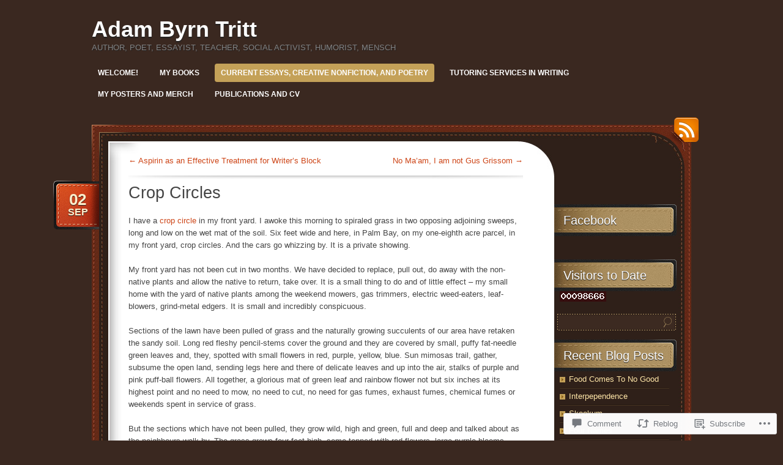

--- FILE ---
content_type: text/html; charset=UTF-8
request_url: https://adamtritt.com/2006/09/02/crop-circles/
body_size: 27331
content:
<!DOCTYPE html>
<!--[if IE 7]>
<html id="ie7" lang="en">
<![endif]-->
<!--[if (!IE 7)]><!-->
<html lang="en">
<!--<![endif]-->
<head>
<meta charset="UTF-8" />
<title>Crop Circles | Adam Byrn Tritt</title>
<link rel="profile" href="http://gmpg.org/xfn/11" />
<link rel="pingback" href="https://adamtritt.com/xmlrpc.php" />
<meta name='robots' content='max-image-preview:large' />

<!-- Async WordPress.com Remote Login -->
<script id="wpcom_remote_login_js">
var wpcom_remote_login_extra_auth = '';
function wpcom_remote_login_remove_dom_node_id( element_id ) {
	var dom_node = document.getElementById( element_id );
	if ( dom_node ) { dom_node.parentNode.removeChild( dom_node ); }
}
function wpcom_remote_login_remove_dom_node_classes( class_name ) {
	var dom_nodes = document.querySelectorAll( '.' + class_name );
	for ( var i = 0; i < dom_nodes.length; i++ ) {
		dom_nodes[ i ].parentNode.removeChild( dom_nodes[ i ] );
	}
}
function wpcom_remote_login_final_cleanup() {
	wpcom_remote_login_remove_dom_node_classes( "wpcom_remote_login_msg" );
	wpcom_remote_login_remove_dom_node_id( "wpcom_remote_login_key" );
	wpcom_remote_login_remove_dom_node_id( "wpcom_remote_login_validate" );
	wpcom_remote_login_remove_dom_node_id( "wpcom_remote_login_js" );
	wpcom_remote_login_remove_dom_node_id( "wpcom_request_access_iframe" );
	wpcom_remote_login_remove_dom_node_id( "wpcom_request_access_styles" );
}

// Watch for messages back from the remote login
window.addEventListener( "message", function( e ) {
	if ( e.origin === "https://r-login.wordpress.com" ) {
		var data = {};
		try {
			data = JSON.parse( e.data );
		} catch( e ) {
			wpcom_remote_login_final_cleanup();
			return;
		}

		if ( data.msg === 'LOGIN' ) {
			// Clean up the login check iframe
			wpcom_remote_login_remove_dom_node_id( "wpcom_remote_login_key" );

			var id_regex = new RegExp( /^[0-9]+$/ );
			var token_regex = new RegExp( /^.*|.*|.*$/ );
			if (
				token_regex.test( data.token )
				&& id_regex.test( data.wpcomid )
			) {
				// We have everything we need to ask for a login
				var script = document.createElement( "script" );
				script.setAttribute( "id", "wpcom_remote_login_validate" );
				script.src = '/remote-login.php?wpcom_remote_login=validate'
					+ '&wpcomid=' + data.wpcomid
					+ '&token=' + encodeURIComponent( data.token )
					+ '&host=' + window.location.protocol
					+ '//' + window.location.hostname
					+ '&postid=41'
					+ '&is_singular=1';
				document.body.appendChild( script );
			}

			return;
		}

		// Safari ITP, not logged in, so redirect
		if ( data.msg === 'LOGIN-REDIRECT' ) {
			window.location = 'https://wordpress.com/log-in?redirect_to=' + window.location.href;
			return;
		}

		// Safari ITP, storage access failed, remove the request
		if ( data.msg === 'LOGIN-REMOVE' ) {
			var css_zap = 'html { -webkit-transition: margin-top 1s; transition: margin-top 1s; } /* 9001 */ html { margin-top: 0 !important; } * html body { margin-top: 0 !important; } @media screen and ( max-width: 782px ) { html { margin-top: 0 !important; } * html body { margin-top: 0 !important; } }';
			var style_zap = document.createElement( 'style' );
			style_zap.type = 'text/css';
			style_zap.appendChild( document.createTextNode( css_zap ) );
			document.body.appendChild( style_zap );

			var e = document.getElementById( 'wpcom_request_access_iframe' );
			e.parentNode.removeChild( e );

			document.cookie = 'wordpress_com_login_access=denied; path=/; max-age=31536000';

			return;
		}

		// Safari ITP
		if ( data.msg === 'REQUEST_ACCESS' ) {
			console.log( 'request access: safari' );

			// Check ITP iframe enable/disable knob
			if ( wpcom_remote_login_extra_auth !== 'safari_itp_iframe' ) {
				return;
			}

			// If we are in a "private window" there is no ITP.
			var private_window = false;
			try {
				var opendb = window.openDatabase( null, null, null, null );
			} catch( e ) {
				private_window = true;
			}

			if ( private_window ) {
				console.log( 'private window' );
				return;
			}

			var iframe = document.createElement( 'iframe' );
			iframe.id = 'wpcom_request_access_iframe';
			iframe.setAttribute( 'scrolling', 'no' );
			iframe.setAttribute( 'sandbox', 'allow-storage-access-by-user-activation allow-scripts allow-same-origin allow-top-navigation-by-user-activation' );
			iframe.src = 'https://r-login.wordpress.com/remote-login.php?wpcom_remote_login=request_access&origin=' + encodeURIComponent( data.origin ) + '&wpcomid=' + encodeURIComponent( data.wpcomid );

			var css = 'html { -webkit-transition: margin-top 1s; transition: margin-top 1s; } /* 9001 */ html { margin-top: 46px !important; } * html body { margin-top: 46px !important; } @media screen and ( max-width: 660px ) { html { margin-top: 71px !important; } * html body { margin-top: 71px !important; } #wpcom_request_access_iframe { display: block; height: 71px !important; } } #wpcom_request_access_iframe { border: 0px; height: 46px; position: fixed; top: 0; left: 0; width: 100%; min-width: 100%; z-index: 99999; background: #23282d; } ';

			var style = document.createElement( 'style' );
			style.type = 'text/css';
			style.id = 'wpcom_request_access_styles';
			style.appendChild( document.createTextNode( css ) );
			document.body.appendChild( style );

			document.body.appendChild( iframe );
		}

		if ( data.msg === 'DONE' ) {
			wpcom_remote_login_final_cleanup();
		}
	}
}, false );

// Inject the remote login iframe after the page has had a chance to load
// more critical resources
window.addEventListener( "DOMContentLoaded", function( e ) {
	var iframe = document.createElement( "iframe" );
	iframe.style.display = "none";
	iframe.setAttribute( "scrolling", "no" );
	iframe.setAttribute( "id", "wpcom_remote_login_key" );
	iframe.src = "https://r-login.wordpress.com/remote-login.php"
		+ "?wpcom_remote_login=key"
		+ "&origin=aHR0cHM6Ly9hZGFtdHJpdHQuY29t"
		+ "&wpcomid=34589633"
		+ "&time=" + Math.floor( Date.now() / 1000 );
	document.body.appendChild( iframe );
}, false );
</script>
<link rel='dns-prefetch' href='//widgets.wp.com' />
<link rel='dns-prefetch' href='//s0.wp.com' />
<link rel="alternate" type="application/rss+xml" title="Adam Byrn Tritt &raquo; Feed" href="https://adamtritt.com/feed/" />
<link rel="alternate" type="application/rss+xml" title="Adam Byrn Tritt &raquo; Comments Feed" href="https://adamtritt.com/comments/feed/" />
<link rel="alternate" type="application/rss+xml" title="Adam Byrn Tritt &raquo; Crop Circles Comments Feed" href="https://adamtritt.com/2006/09/02/crop-circles/feed/" />
	<script type="text/javascript">
		/* <![CDATA[ */
		function addLoadEvent(func) {
			var oldonload = window.onload;
			if (typeof window.onload != 'function') {
				window.onload = func;
			} else {
				window.onload = function () {
					oldonload();
					func();
				}
			}
		}
		/* ]]> */
	</script>
	<link crossorigin='anonymous' rel='stylesheet' id='all-css-0-1' href='/_static/??-eJxtzEkKgDAMQNELWYNjcSGeRdog1Q7BpHh9UQRBXD74fDhImRQFo0DIinxeXGRYUWg222PgHCEkmz0y7OhnQasosXxUGuYC/o/ebfh+b135FMZKd02th77t1hMpiDR+&cssminify=yes' type='text/css' media='all' />
<style id='wp-emoji-styles-inline-css'>

	img.wp-smiley, img.emoji {
		display: inline !important;
		border: none !important;
		box-shadow: none !important;
		height: 1em !important;
		width: 1em !important;
		margin: 0 0.07em !important;
		vertical-align: -0.1em !important;
		background: none !important;
		padding: 0 !important;
	}
/*# sourceURL=wp-emoji-styles-inline-css */
</style>
<link crossorigin='anonymous' rel='stylesheet' id='all-css-2-1' href='/wp-content/plugins/gutenberg-core/v22.2.0/build/styles/block-library/style.css?m=1764855221i&cssminify=yes' type='text/css' media='all' />
<style id='wp-block-library-inline-css'>
.has-text-align-justify {
	text-align:justify;
}
.has-text-align-justify{text-align:justify;}

/*# sourceURL=wp-block-library-inline-css */
</style><style id='global-styles-inline-css'>
:root{--wp--preset--aspect-ratio--square: 1;--wp--preset--aspect-ratio--4-3: 4/3;--wp--preset--aspect-ratio--3-4: 3/4;--wp--preset--aspect-ratio--3-2: 3/2;--wp--preset--aspect-ratio--2-3: 2/3;--wp--preset--aspect-ratio--16-9: 16/9;--wp--preset--aspect-ratio--9-16: 9/16;--wp--preset--color--black: #000000;--wp--preset--color--cyan-bluish-gray: #abb8c3;--wp--preset--color--white: #ffffff;--wp--preset--color--pale-pink: #f78da7;--wp--preset--color--vivid-red: #cf2e2e;--wp--preset--color--luminous-vivid-orange: #ff6900;--wp--preset--color--luminous-vivid-amber: #fcb900;--wp--preset--color--light-green-cyan: #7bdcb5;--wp--preset--color--vivid-green-cyan: #00d084;--wp--preset--color--pale-cyan-blue: #8ed1fc;--wp--preset--color--vivid-cyan-blue: #0693e3;--wp--preset--color--vivid-purple: #9b51e0;--wp--preset--gradient--vivid-cyan-blue-to-vivid-purple: linear-gradient(135deg,rgb(6,147,227) 0%,rgb(155,81,224) 100%);--wp--preset--gradient--light-green-cyan-to-vivid-green-cyan: linear-gradient(135deg,rgb(122,220,180) 0%,rgb(0,208,130) 100%);--wp--preset--gradient--luminous-vivid-amber-to-luminous-vivid-orange: linear-gradient(135deg,rgb(252,185,0) 0%,rgb(255,105,0) 100%);--wp--preset--gradient--luminous-vivid-orange-to-vivid-red: linear-gradient(135deg,rgb(255,105,0) 0%,rgb(207,46,46) 100%);--wp--preset--gradient--very-light-gray-to-cyan-bluish-gray: linear-gradient(135deg,rgb(238,238,238) 0%,rgb(169,184,195) 100%);--wp--preset--gradient--cool-to-warm-spectrum: linear-gradient(135deg,rgb(74,234,220) 0%,rgb(151,120,209) 20%,rgb(207,42,186) 40%,rgb(238,44,130) 60%,rgb(251,105,98) 80%,rgb(254,248,76) 100%);--wp--preset--gradient--blush-light-purple: linear-gradient(135deg,rgb(255,206,236) 0%,rgb(152,150,240) 100%);--wp--preset--gradient--blush-bordeaux: linear-gradient(135deg,rgb(254,205,165) 0%,rgb(254,45,45) 50%,rgb(107,0,62) 100%);--wp--preset--gradient--luminous-dusk: linear-gradient(135deg,rgb(255,203,112) 0%,rgb(199,81,192) 50%,rgb(65,88,208) 100%);--wp--preset--gradient--pale-ocean: linear-gradient(135deg,rgb(255,245,203) 0%,rgb(182,227,212) 50%,rgb(51,167,181) 100%);--wp--preset--gradient--electric-grass: linear-gradient(135deg,rgb(202,248,128) 0%,rgb(113,206,126) 100%);--wp--preset--gradient--midnight: linear-gradient(135deg,rgb(2,3,129) 0%,rgb(40,116,252) 100%);--wp--preset--font-size--small: 13px;--wp--preset--font-size--medium: 20px;--wp--preset--font-size--large: 36px;--wp--preset--font-size--x-large: 42px;--wp--preset--font-family--albert-sans: 'Albert Sans', sans-serif;--wp--preset--font-family--alegreya: Alegreya, serif;--wp--preset--font-family--arvo: Arvo, serif;--wp--preset--font-family--bodoni-moda: 'Bodoni Moda', serif;--wp--preset--font-family--bricolage-grotesque: 'Bricolage Grotesque', sans-serif;--wp--preset--font-family--cabin: Cabin, sans-serif;--wp--preset--font-family--chivo: Chivo, sans-serif;--wp--preset--font-family--commissioner: Commissioner, sans-serif;--wp--preset--font-family--cormorant: Cormorant, serif;--wp--preset--font-family--courier-prime: 'Courier Prime', monospace;--wp--preset--font-family--crimson-pro: 'Crimson Pro', serif;--wp--preset--font-family--dm-mono: 'DM Mono', monospace;--wp--preset--font-family--dm-sans: 'DM Sans', sans-serif;--wp--preset--font-family--dm-serif-display: 'DM Serif Display', serif;--wp--preset--font-family--domine: Domine, serif;--wp--preset--font-family--eb-garamond: 'EB Garamond', serif;--wp--preset--font-family--epilogue: Epilogue, sans-serif;--wp--preset--font-family--fahkwang: Fahkwang, sans-serif;--wp--preset--font-family--figtree: Figtree, sans-serif;--wp--preset--font-family--fira-sans: 'Fira Sans', sans-serif;--wp--preset--font-family--fjalla-one: 'Fjalla One', sans-serif;--wp--preset--font-family--fraunces: Fraunces, serif;--wp--preset--font-family--gabarito: Gabarito, system-ui;--wp--preset--font-family--ibm-plex-mono: 'IBM Plex Mono', monospace;--wp--preset--font-family--ibm-plex-sans: 'IBM Plex Sans', sans-serif;--wp--preset--font-family--ibarra-real-nova: 'Ibarra Real Nova', serif;--wp--preset--font-family--instrument-serif: 'Instrument Serif', serif;--wp--preset--font-family--inter: Inter, sans-serif;--wp--preset--font-family--josefin-sans: 'Josefin Sans', sans-serif;--wp--preset--font-family--jost: Jost, sans-serif;--wp--preset--font-family--libre-baskerville: 'Libre Baskerville', serif;--wp--preset--font-family--libre-franklin: 'Libre Franklin', sans-serif;--wp--preset--font-family--literata: Literata, serif;--wp--preset--font-family--lora: Lora, serif;--wp--preset--font-family--merriweather: Merriweather, serif;--wp--preset--font-family--montserrat: Montserrat, sans-serif;--wp--preset--font-family--newsreader: Newsreader, serif;--wp--preset--font-family--noto-sans-mono: 'Noto Sans Mono', sans-serif;--wp--preset--font-family--nunito: Nunito, sans-serif;--wp--preset--font-family--open-sans: 'Open Sans', sans-serif;--wp--preset--font-family--overpass: Overpass, sans-serif;--wp--preset--font-family--pt-serif: 'PT Serif', serif;--wp--preset--font-family--petrona: Petrona, serif;--wp--preset--font-family--piazzolla: Piazzolla, serif;--wp--preset--font-family--playfair-display: 'Playfair Display', serif;--wp--preset--font-family--plus-jakarta-sans: 'Plus Jakarta Sans', sans-serif;--wp--preset--font-family--poppins: Poppins, sans-serif;--wp--preset--font-family--raleway: Raleway, sans-serif;--wp--preset--font-family--roboto: Roboto, sans-serif;--wp--preset--font-family--roboto-slab: 'Roboto Slab', serif;--wp--preset--font-family--rubik: Rubik, sans-serif;--wp--preset--font-family--rufina: Rufina, serif;--wp--preset--font-family--sora: Sora, sans-serif;--wp--preset--font-family--source-sans-3: 'Source Sans 3', sans-serif;--wp--preset--font-family--source-serif-4: 'Source Serif 4', serif;--wp--preset--font-family--space-mono: 'Space Mono', monospace;--wp--preset--font-family--syne: Syne, sans-serif;--wp--preset--font-family--texturina: Texturina, serif;--wp--preset--font-family--urbanist: Urbanist, sans-serif;--wp--preset--font-family--work-sans: 'Work Sans', sans-serif;--wp--preset--spacing--20: 0.44rem;--wp--preset--spacing--30: 0.67rem;--wp--preset--spacing--40: 1rem;--wp--preset--spacing--50: 1.5rem;--wp--preset--spacing--60: 2.25rem;--wp--preset--spacing--70: 3.38rem;--wp--preset--spacing--80: 5.06rem;--wp--preset--shadow--natural: 6px 6px 9px rgba(0, 0, 0, 0.2);--wp--preset--shadow--deep: 12px 12px 50px rgba(0, 0, 0, 0.4);--wp--preset--shadow--sharp: 6px 6px 0px rgba(0, 0, 0, 0.2);--wp--preset--shadow--outlined: 6px 6px 0px -3px rgb(255, 255, 255), 6px 6px rgb(0, 0, 0);--wp--preset--shadow--crisp: 6px 6px 0px rgb(0, 0, 0);}:where(.is-layout-flex){gap: 0.5em;}:where(.is-layout-grid){gap: 0.5em;}body .is-layout-flex{display: flex;}.is-layout-flex{flex-wrap: wrap;align-items: center;}.is-layout-flex > :is(*, div){margin: 0;}body .is-layout-grid{display: grid;}.is-layout-grid > :is(*, div){margin: 0;}:where(.wp-block-columns.is-layout-flex){gap: 2em;}:where(.wp-block-columns.is-layout-grid){gap: 2em;}:where(.wp-block-post-template.is-layout-flex){gap: 1.25em;}:where(.wp-block-post-template.is-layout-grid){gap: 1.25em;}.has-black-color{color: var(--wp--preset--color--black) !important;}.has-cyan-bluish-gray-color{color: var(--wp--preset--color--cyan-bluish-gray) !important;}.has-white-color{color: var(--wp--preset--color--white) !important;}.has-pale-pink-color{color: var(--wp--preset--color--pale-pink) !important;}.has-vivid-red-color{color: var(--wp--preset--color--vivid-red) !important;}.has-luminous-vivid-orange-color{color: var(--wp--preset--color--luminous-vivid-orange) !important;}.has-luminous-vivid-amber-color{color: var(--wp--preset--color--luminous-vivid-amber) !important;}.has-light-green-cyan-color{color: var(--wp--preset--color--light-green-cyan) !important;}.has-vivid-green-cyan-color{color: var(--wp--preset--color--vivid-green-cyan) !important;}.has-pale-cyan-blue-color{color: var(--wp--preset--color--pale-cyan-blue) !important;}.has-vivid-cyan-blue-color{color: var(--wp--preset--color--vivid-cyan-blue) !important;}.has-vivid-purple-color{color: var(--wp--preset--color--vivid-purple) !important;}.has-black-background-color{background-color: var(--wp--preset--color--black) !important;}.has-cyan-bluish-gray-background-color{background-color: var(--wp--preset--color--cyan-bluish-gray) !important;}.has-white-background-color{background-color: var(--wp--preset--color--white) !important;}.has-pale-pink-background-color{background-color: var(--wp--preset--color--pale-pink) !important;}.has-vivid-red-background-color{background-color: var(--wp--preset--color--vivid-red) !important;}.has-luminous-vivid-orange-background-color{background-color: var(--wp--preset--color--luminous-vivid-orange) !important;}.has-luminous-vivid-amber-background-color{background-color: var(--wp--preset--color--luminous-vivid-amber) !important;}.has-light-green-cyan-background-color{background-color: var(--wp--preset--color--light-green-cyan) !important;}.has-vivid-green-cyan-background-color{background-color: var(--wp--preset--color--vivid-green-cyan) !important;}.has-pale-cyan-blue-background-color{background-color: var(--wp--preset--color--pale-cyan-blue) !important;}.has-vivid-cyan-blue-background-color{background-color: var(--wp--preset--color--vivid-cyan-blue) !important;}.has-vivid-purple-background-color{background-color: var(--wp--preset--color--vivid-purple) !important;}.has-black-border-color{border-color: var(--wp--preset--color--black) !important;}.has-cyan-bluish-gray-border-color{border-color: var(--wp--preset--color--cyan-bluish-gray) !important;}.has-white-border-color{border-color: var(--wp--preset--color--white) !important;}.has-pale-pink-border-color{border-color: var(--wp--preset--color--pale-pink) !important;}.has-vivid-red-border-color{border-color: var(--wp--preset--color--vivid-red) !important;}.has-luminous-vivid-orange-border-color{border-color: var(--wp--preset--color--luminous-vivid-orange) !important;}.has-luminous-vivid-amber-border-color{border-color: var(--wp--preset--color--luminous-vivid-amber) !important;}.has-light-green-cyan-border-color{border-color: var(--wp--preset--color--light-green-cyan) !important;}.has-vivid-green-cyan-border-color{border-color: var(--wp--preset--color--vivid-green-cyan) !important;}.has-pale-cyan-blue-border-color{border-color: var(--wp--preset--color--pale-cyan-blue) !important;}.has-vivid-cyan-blue-border-color{border-color: var(--wp--preset--color--vivid-cyan-blue) !important;}.has-vivid-purple-border-color{border-color: var(--wp--preset--color--vivid-purple) !important;}.has-vivid-cyan-blue-to-vivid-purple-gradient-background{background: var(--wp--preset--gradient--vivid-cyan-blue-to-vivid-purple) !important;}.has-light-green-cyan-to-vivid-green-cyan-gradient-background{background: var(--wp--preset--gradient--light-green-cyan-to-vivid-green-cyan) !important;}.has-luminous-vivid-amber-to-luminous-vivid-orange-gradient-background{background: var(--wp--preset--gradient--luminous-vivid-amber-to-luminous-vivid-orange) !important;}.has-luminous-vivid-orange-to-vivid-red-gradient-background{background: var(--wp--preset--gradient--luminous-vivid-orange-to-vivid-red) !important;}.has-very-light-gray-to-cyan-bluish-gray-gradient-background{background: var(--wp--preset--gradient--very-light-gray-to-cyan-bluish-gray) !important;}.has-cool-to-warm-spectrum-gradient-background{background: var(--wp--preset--gradient--cool-to-warm-spectrum) !important;}.has-blush-light-purple-gradient-background{background: var(--wp--preset--gradient--blush-light-purple) !important;}.has-blush-bordeaux-gradient-background{background: var(--wp--preset--gradient--blush-bordeaux) !important;}.has-luminous-dusk-gradient-background{background: var(--wp--preset--gradient--luminous-dusk) !important;}.has-pale-ocean-gradient-background{background: var(--wp--preset--gradient--pale-ocean) !important;}.has-electric-grass-gradient-background{background: var(--wp--preset--gradient--electric-grass) !important;}.has-midnight-gradient-background{background: var(--wp--preset--gradient--midnight) !important;}.has-small-font-size{font-size: var(--wp--preset--font-size--small) !important;}.has-medium-font-size{font-size: var(--wp--preset--font-size--medium) !important;}.has-large-font-size{font-size: var(--wp--preset--font-size--large) !important;}.has-x-large-font-size{font-size: var(--wp--preset--font-size--x-large) !important;}.has-albert-sans-font-family{font-family: var(--wp--preset--font-family--albert-sans) !important;}.has-alegreya-font-family{font-family: var(--wp--preset--font-family--alegreya) !important;}.has-arvo-font-family{font-family: var(--wp--preset--font-family--arvo) !important;}.has-bodoni-moda-font-family{font-family: var(--wp--preset--font-family--bodoni-moda) !important;}.has-bricolage-grotesque-font-family{font-family: var(--wp--preset--font-family--bricolage-grotesque) !important;}.has-cabin-font-family{font-family: var(--wp--preset--font-family--cabin) !important;}.has-chivo-font-family{font-family: var(--wp--preset--font-family--chivo) !important;}.has-commissioner-font-family{font-family: var(--wp--preset--font-family--commissioner) !important;}.has-cormorant-font-family{font-family: var(--wp--preset--font-family--cormorant) !important;}.has-courier-prime-font-family{font-family: var(--wp--preset--font-family--courier-prime) !important;}.has-crimson-pro-font-family{font-family: var(--wp--preset--font-family--crimson-pro) !important;}.has-dm-mono-font-family{font-family: var(--wp--preset--font-family--dm-mono) !important;}.has-dm-sans-font-family{font-family: var(--wp--preset--font-family--dm-sans) !important;}.has-dm-serif-display-font-family{font-family: var(--wp--preset--font-family--dm-serif-display) !important;}.has-domine-font-family{font-family: var(--wp--preset--font-family--domine) !important;}.has-eb-garamond-font-family{font-family: var(--wp--preset--font-family--eb-garamond) !important;}.has-epilogue-font-family{font-family: var(--wp--preset--font-family--epilogue) !important;}.has-fahkwang-font-family{font-family: var(--wp--preset--font-family--fahkwang) !important;}.has-figtree-font-family{font-family: var(--wp--preset--font-family--figtree) !important;}.has-fira-sans-font-family{font-family: var(--wp--preset--font-family--fira-sans) !important;}.has-fjalla-one-font-family{font-family: var(--wp--preset--font-family--fjalla-one) !important;}.has-fraunces-font-family{font-family: var(--wp--preset--font-family--fraunces) !important;}.has-gabarito-font-family{font-family: var(--wp--preset--font-family--gabarito) !important;}.has-ibm-plex-mono-font-family{font-family: var(--wp--preset--font-family--ibm-plex-mono) !important;}.has-ibm-plex-sans-font-family{font-family: var(--wp--preset--font-family--ibm-plex-sans) !important;}.has-ibarra-real-nova-font-family{font-family: var(--wp--preset--font-family--ibarra-real-nova) !important;}.has-instrument-serif-font-family{font-family: var(--wp--preset--font-family--instrument-serif) !important;}.has-inter-font-family{font-family: var(--wp--preset--font-family--inter) !important;}.has-josefin-sans-font-family{font-family: var(--wp--preset--font-family--josefin-sans) !important;}.has-jost-font-family{font-family: var(--wp--preset--font-family--jost) !important;}.has-libre-baskerville-font-family{font-family: var(--wp--preset--font-family--libre-baskerville) !important;}.has-libre-franklin-font-family{font-family: var(--wp--preset--font-family--libre-franklin) !important;}.has-literata-font-family{font-family: var(--wp--preset--font-family--literata) !important;}.has-lora-font-family{font-family: var(--wp--preset--font-family--lora) !important;}.has-merriweather-font-family{font-family: var(--wp--preset--font-family--merriweather) !important;}.has-montserrat-font-family{font-family: var(--wp--preset--font-family--montserrat) !important;}.has-newsreader-font-family{font-family: var(--wp--preset--font-family--newsreader) !important;}.has-noto-sans-mono-font-family{font-family: var(--wp--preset--font-family--noto-sans-mono) !important;}.has-nunito-font-family{font-family: var(--wp--preset--font-family--nunito) !important;}.has-open-sans-font-family{font-family: var(--wp--preset--font-family--open-sans) !important;}.has-overpass-font-family{font-family: var(--wp--preset--font-family--overpass) !important;}.has-pt-serif-font-family{font-family: var(--wp--preset--font-family--pt-serif) !important;}.has-petrona-font-family{font-family: var(--wp--preset--font-family--petrona) !important;}.has-piazzolla-font-family{font-family: var(--wp--preset--font-family--piazzolla) !important;}.has-playfair-display-font-family{font-family: var(--wp--preset--font-family--playfair-display) !important;}.has-plus-jakarta-sans-font-family{font-family: var(--wp--preset--font-family--plus-jakarta-sans) !important;}.has-poppins-font-family{font-family: var(--wp--preset--font-family--poppins) !important;}.has-raleway-font-family{font-family: var(--wp--preset--font-family--raleway) !important;}.has-roboto-font-family{font-family: var(--wp--preset--font-family--roboto) !important;}.has-roboto-slab-font-family{font-family: var(--wp--preset--font-family--roboto-slab) !important;}.has-rubik-font-family{font-family: var(--wp--preset--font-family--rubik) !important;}.has-rufina-font-family{font-family: var(--wp--preset--font-family--rufina) !important;}.has-sora-font-family{font-family: var(--wp--preset--font-family--sora) !important;}.has-source-sans-3-font-family{font-family: var(--wp--preset--font-family--source-sans-3) !important;}.has-source-serif-4-font-family{font-family: var(--wp--preset--font-family--source-serif-4) !important;}.has-space-mono-font-family{font-family: var(--wp--preset--font-family--space-mono) !important;}.has-syne-font-family{font-family: var(--wp--preset--font-family--syne) !important;}.has-texturina-font-family{font-family: var(--wp--preset--font-family--texturina) !important;}.has-urbanist-font-family{font-family: var(--wp--preset--font-family--urbanist) !important;}.has-work-sans-font-family{font-family: var(--wp--preset--font-family--work-sans) !important;}
/*# sourceURL=global-styles-inline-css */
</style>

<style id='classic-theme-styles-inline-css'>
/*! This file is auto-generated */
.wp-block-button__link{color:#fff;background-color:#32373c;border-radius:9999px;box-shadow:none;text-decoration:none;padding:calc(.667em + 2px) calc(1.333em + 2px);font-size:1.125em}.wp-block-file__button{background:#32373c;color:#fff;text-decoration:none}
/*# sourceURL=/wp-includes/css/classic-themes.min.css */
</style>
<link crossorigin='anonymous' rel='stylesheet' id='all-css-4-1' href='/_static/??-eJx9j8sOwkAIRX/IkTZGGxfGTzHzIHVq55GBaf18aZpu1HRD4MLhAsxZ2RQZI0OoKo+195HApoKih6wZZCKg8xpHDDJ2tEQH+I/N3vXIgtOWK8b3PpLFRhmTCxIpicHXoPgpXrTHDchZ25cSaV2xNoBq3HqPCaNLBXTlFDSztz8UULFgqh8dTFiMOIu4fEnf9XLLPdza7tI07fl66oYPKzZ26Q==&cssminify=yes' type='text/css' media='all' />
<link rel='stylesheet' id='verbum-gutenberg-css-css' href='https://widgets.wp.com/verbum-block-editor/block-editor.css?ver=1738686361' media='all' />
<link crossorigin='anonymous' rel='stylesheet' id='all-css-6-1' href='/_static/??-eJyNy0kKgDAMAMAPWUMLbgfxLRojKm1TTKT4exHv4n0GcjLIUSkq6EqBBNI5Aa6MDKKXpxJFCvhiyJ4PgZmW8fT6d20RX2pyQg5PGEJvm9pVrrFdu9/HEDi+&cssminify=yes' type='text/css' media='all' />
<style id='jetpack_facebook_likebox-inline-css'>
.widget_facebook_likebox {
	overflow: hidden;
}

/*# sourceURL=/wp-content/mu-plugins/jetpack-plugin/sun/modules/widgets/facebook-likebox/style.css */
</style>
<link crossorigin='anonymous' rel='stylesheet' id='all-css-8-1' href='/_static/??-eJzTLy/QTc7PK0nNK9HPLdUtyClNz8wr1i9KTcrJTwcy0/WTi5G5ekCujj52Temp+bo5+cmJJZn5eSgc3bScxMwikFb7XFtDE1NLExMLc0OTLACohS2q&cssminify=yes' type='text/css' media='all' />
<link crossorigin='anonymous' rel='stylesheet' id='print-css-9-1' href='/wp-content/mu-plugins/global-print/global-print.css?m=1465851035i&cssminify=yes' type='text/css' media='print' />
<style id='jetpack-global-styles-frontend-style-inline-css'>
:root { --font-headings: unset; --font-base: unset; --font-headings-default: -apple-system,BlinkMacSystemFont,"Segoe UI",Roboto,Oxygen-Sans,Ubuntu,Cantarell,"Helvetica Neue",sans-serif; --font-base-default: -apple-system,BlinkMacSystemFont,"Segoe UI",Roboto,Oxygen-Sans,Ubuntu,Cantarell,"Helvetica Neue",sans-serif;}
/*# sourceURL=jetpack-global-styles-frontend-style-inline-css */
</style>
<link crossorigin='anonymous' rel='stylesheet' id='all-css-12-1' href='/_static/??-eJyNjcsKAjEMRX/IGtQZBxfip0hMS9sxTYppGfx7H7gRN+7ugcs5sFRHKi1Ig9Jd5R6zGMyhVaTrh8G6QFHfORhYwlvw6P39PbPENZmt4G/ROQuBKWVkxxrVvuBH1lIoz2waILJekF+HUzlupnG3nQ77YZwfuRJIaQ==&cssminify=yes' type='text/css' media='all' />
<script type="text/javascript" id="jetpack_related-posts-js-extra">
/* <![CDATA[ */
var related_posts_js_options = {"post_heading":"h4"};
//# sourceURL=jetpack_related-posts-js-extra
/* ]]> */
</script>
<script type="text/javascript" id="wpcom-actionbar-placeholder-js-extra">
/* <![CDATA[ */
var actionbardata = {"siteID":"34589633","postID":"41","siteURL":"https://adamtritt.com","xhrURL":"https://adamtritt.com/wp-admin/admin-ajax.php","nonce":"7ed99205b0","isLoggedIn":"","statusMessage":"","subsEmailDefault":"instantly","proxyScriptUrl":"https://s0.wp.com/wp-content/js/wpcom-proxy-request.js?m=1513050504i&amp;ver=20211021","shortlink":"https://wp.me/p2l8lj-F","i18n":{"followedText":"New posts from this site will now appear in your \u003Ca href=\"https://wordpress.com/reader\"\u003EReader\u003C/a\u003E","foldBar":"Collapse this bar","unfoldBar":"Expand this bar","shortLinkCopied":"Shortlink copied to clipboard."}};
//# sourceURL=wpcom-actionbar-placeholder-js-extra
/* ]]> */
</script>
<script type="text/javascript" id="jetpack-mu-wpcom-settings-js-before">
/* <![CDATA[ */
var JETPACK_MU_WPCOM_SETTINGS = {"assetsUrl":"https://s0.wp.com/wp-content/mu-plugins/jetpack-mu-wpcom-plugin/sun/jetpack_vendor/automattic/jetpack-mu-wpcom/src/build/"};
//# sourceURL=jetpack-mu-wpcom-settings-js-before
/* ]]> */
</script>
<script crossorigin='anonymous' type='text/javascript'  src='/_static/??/wp-content/mu-plugins/jetpack-plugin/sun/_inc/build/related-posts/related-posts.min.js,/wp-content/js/rlt-proxy.js?m=1755011788j'></script>
<script type="text/javascript" id="rlt-proxy-js-after">
/* <![CDATA[ */
	rltInitialize( {"token":null,"iframeOrigins":["https:\/\/widgets.wp.com"]} );
//# sourceURL=rlt-proxy-js-after
/* ]]> */
</script>
<link rel="EditURI" type="application/rsd+xml" title="RSD" href="https://adambyrntritt.wordpress.com/xmlrpc.php?rsd" />
<meta name="generator" content="WordPress.com" />
<link rel="canonical" href="https://adamtritt.com/2006/09/02/crop-circles/" />
<link rel='shortlink' href='https://wp.me/p2l8lj-F' />
<link rel="alternate" type="application/json+oembed" href="https://public-api.wordpress.com/oembed/?format=json&amp;url=https%3A%2F%2Fadamtritt.com%2F2006%2F09%2F02%2Fcrop-circles%2F&amp;for=wpcom-auto-discovery" /><link rel="alternate" type="application/xml+oembed" href="https://public-api.wordpress.com/oembed/?format=xml&amp;url=https%3A%2F%2Fadamtritt.com%2F2006%2F09%2F02%2Fcrop-circles%2F&amp;for=wpcom-auto-discovery" />
<!-- Jetpack Open Graph Tags -->
<meta property="og:type" content="article" />
<meta property="og:title" content="Crop Circles" />
<meta property="og:url" content="https://adamtritt.com/2006/09/02/crop-circles/" />
<meta property="og:description" content="I have a crop circle in my front yard. I awoke this morning to spiraled grass in two opposing adjoining sweeps, long and low on the wet mat of the soil. Six feet wide and here, in Palm Bay, on my o…" />
<meta property="article:published_time" content="2006-09-02T17:48:00+00:00" />
<meta property="article:modified_time" content="2006-09-02T17:48:00+00:00" />
<meta property="og:site_name" content="Adam Byrn Tritt" />
<meta property="og:image" content="https://blogger.googleusercontent.com/tracker/30555458-115721976812373720" />
<meta property="og:image:secure_url" content="https://blogger.googleusercontent.com/tracker/30555458-115721976812373720" />
<meta property="og:image:width" content="1" />
<meta property="og:image:height" content="1" />
<meta property="og:image:alt" content="" />
<meta property="og:locale" content="en_US" />
<meta property="article:publisher" content="https://www.facebook.com/WordPresscom" />
<meta name="twitter:creator" content="@AdamTritt" />
<meta name="twitter:site" content="@AdamTritt" />
<meta name="twitter:text:title" content="Crop Circles" />
<meta name="twitter:image" content="https://blogger.googleusercontent.com/tracker/30555458-115721976812373720?l=adamusatlarge.blogspot.com&#038;w=144" />
<meta name="twitter:card" content="summary" />

<!-- End Jetpack Open Graph Tags -->
<link rel='openid.server' href='https://adamtritt.com/?openidserver=1' />
<link rel='openid.delegate' href='https://adamtritt.com/' />
<link rel="search" type="application/opensearchdescription+xml" href="https://adamtritt.com/osd.xml" title="Adam Byrn Tritt" />
<link rel="search" type="application/opensearchdescription+xml" href="https://s1.wp.com/opensearch.xml" title="WordPress.com" />
<meta name="description" content="I have a crop circle in my front yard. I awoke this morning to spiraled grass in two opposing adjoining sweeps, long and low on the wet mat of the soil. Six feet wide and here, in Palm Bay, on my one-eighth acre parcel, in my front yard, crop circles. And the cars go whizzing&hellip;" />
<link rel="icon" href="https://adamtritt.com/wp-content/uploads/2021/07/cropped-adam-with-ukulele.jpg?w=32" sizes="32x32" />
<link rel="icon" href="https://adamtritt.com/wp-content/uploads/2021/07/cropped-adam-with-ukulele.jpg?w=192" sizes="192x192" />
<link rel="apple-touch-icon" href="https://adamtritt.com/wp-content/uploads/2021/07/cropped-adam-with-ukulele.jpg?w=180" />
<meta name="msapplication-TileImage" content="https://adamtritt.com/wp-content/uploads/2021/07/cropped-adam-with-ukulele.jpg?w=270" />
<link crossorigin='anonymous' rel='stylesheet' id='all-css-0-3' href='/wp-content/mu-plugins/jetpack-plugin/sun/_inc/build/subscriptions/subscriptions.min.css?m=1753981412i&cssminify=yes' type='text/css' media='all' />
</head>
<body class="wp-singular post-template-default single single-post postid-41 single-format-standard wp-theme-pubchoco customizer-styles-applied color-default jetpack-reblog-enabled">

<div id="page">
	<div id="header" class="clear-fix">
		<div id="logo">
						<h3 id="site-title">
				<span>
					<a href="https://adamtritt.com/" title="Adam Byrn Tritt" rel="home">Adam Byrn Tritt</a>
				</span>
			</h3>
			<div class="description">author, poet, essayist, teacher, social activist, humorist, mensch</div>

		</div><!-- #logo -->

		<div id="nav">
			<ul id="menu-menu1" class="menu"><li id="menu-item-433" class="menu-item menu-item-type-post_type menu-item-object-page menu-item-home menu-item-433"><a href="https://adamtritt.com/">Welcome!</a></li>
<li id="menu-item-166278" class="menu-item menu-item-type-post_type menu-item-object-page menu-item-has-children menu-item-166278"><a href="https://adamtritt.com/my-books/">My Books</a>
<ul class="sub-menu">
	<li id="menu-item-166281" class="menu-item menu-item-type-post_type menu-item-object-page menu-item-166281"><a href="https://adamtritt.com/bud-the-spud/">Bud the Spud</a></li>
	<li id="menu-item-166283" class="menu-item menu-item-type-post_type menu-item-object-page menu-item-166283"><a href="https://adamtritt.com/yom-kippur-as-manifest-in-an-approaching-dorsal-fin/">Yom Kippur as Manifest in an Approaching Dorsal Fin</a></li>
	<li id="menu-item-166282" class="menu-item menu-item-type-post_type menu-item-object-page menu-item-166282"><a href="https://adamtritt.com/songs-from-the-well/">Songs from the Well</a></li>
	<li id="menu-item-166280" class="menu-item menu-item-type-post_type menu-item-object-page menu-item-166280"><a href="https://adamtritt.com/the-phoenix-and-the-dragon/">The Phoenix and the Dragon</a></li>
	<li id="menu-item-166279" class="menu-item menu-item-type-post_type menu-item-object-page menu-item-166279"><a href="https://adamtritt.com/tellstones/">Tellstones</a></li>
</ul>
</li>
<li id="menu-item-432" class="menu-item menu-item-type-post_type menu-item-object-page current_page_parent menu-item-432"><a href="https://adamtritt.com/blog/">Current Essays, Creative Nonfiction, and Poetry</a></li>
<li id="menu-item-176694" class="menu-item menu-item-type-post_type menu-item-object-page menu-item-176694"><a href="https://adamtritt.com/tutoring-services-in-writing/">Tutoring Services in Writing</a></li>
<li id="menu-item-429" class="menu-item menu-item-type-post_type menu-item-object-page menu-item-429"><a href="https://adamtritt.com/merch/">My Posters and Merch</a></li>
<li id="menu-item-431" class="menu-item menu-item-type-post_type menu-item-object-page menu-item-431"><a href="https://adamtritt.com/pubs/">Publications and CV</a></li>
</ul>		</div><!-- #nav -->

	</div><!-- #header -->

	<div id="main">
		<a href="https://adamtritt.com/feed/rss/" id="rss-link">RSS</a>
		<div id="main-top">
			<div id="main-bot" class="clear-fix">
				<div id="content">
	<div class="post-navigation clear-fix">
		<div class="nav-previous">
			<a href="https://adamtritt.com/2006/08/25/aspirin-as-an-effective-treatment-for-writers-block/" rel="prev"><span class="meta-nav">&larr;</span> Aspirin as an Effective Treatment for Writer’s&nbsp;Block</a>		</div>
		<div class="nav-next">
			<a href="https://adamtritt.com/2006/09/22/no-maam-i-am-not-gus-grissom/" rel="next">No Ma&#8217;am, I am not Gus&nbsp;Grissom <span class="meta-nav">&rarr;</span></a>		</div>
	</div><!-- .post-navigation -->

	<div class="post post-41 type-post status-publish format-standard hentry category-culture category-nature category-religion category-social">

		
				<h2 class="post-title">
							Crop Circles					</h2>
	
				<div class="date">
			<div class="bg">
									<span class="day">02</span>
					<span>Sep</span>
							</div>
		</div><!-- .date -->
	
	<div class="entry">
		
		<p>I have a <a href="http://www.circlemakers.org/mysteriousmarkings.html">crop circle </a>in my front yard.  I awoke this morning to spiraled grass in two opposing adjoining sweeps, long and low on the wet mat of the soil.  Six feet wide and here, in Palm Bay, on my one-eighth acre parcel, in my front yard, crop circles.  And the cars go whizzing by.  It is a private showing. </p>
<p>My front yard has not been cut in two months. We have decided to replace, pull out, do away with the non-native plants and allow the native to return, take over.  It is a small thing to do and of little effect &#8211; my small home with the yard of native plants among the weekend mowers, gas trimmers, electric weed-eaters, leaf-blowers, grind-metal edgers. It is small and incredibly conspicuous.</p>
<p>Sections of the lawn have been pulled of grass and the naturally growing succulents of our area have retaken the sandy soil.  Long red fleshy pencil-stems cover the ground and they are covered by small, puffy fat-needle green leaves and, they, spotted with small flowers in red, purple, yellow, blue.  Sun mimosas trail, gather, subsume the open land, sending legs here and there of delicate leaves and up into the air, stalks of purple and pink puff-ball flowers.  All together, a glorious mat of green leaf and rainbow flower not but six inches at its highest point and no need to mow, no need to cut, no need for gas fumes, exhaust fumes, chemical fumes or weekends spent in service of grass. </p>
<p>But the sections which have not been pulled, they grow wild, high and green, full and deep and talked about as the neighbours walk by.  The grass grows four feet high, some topped with red flowers, large purple blooms arrive every morning and, by the afternoon, fall to create a speckled three-dimensional star-map of fading violet, suspended within the net of interlacing leaves.  Florida poinsettias, orange jasmine. Plants and flowers I do not know the names of and do not want to know by name.  They are, somehow, more natural, more real for my inability to place a name on them.  Who am I to tell the flowers what they should be called? </p>
<p>And, in the midst of this, crop circles.  And why not? One does not find crop circles in mowed yards.  Faeries do not visit the space between mowers and clippings.  But mine? Four feet high?  Why not?  Why not nocturnal visitors in the moistening pre-dawn patting out waves of elegance and delight in the spindles and leaves?  Why not?</p>
<p>This is what I get for not mowing.  This is what I get for inviting the invisible to my home. This is what I get for opening myself to the stares and quiet talk of my neighbours. I get crop circles.  I’m fine with that.</p>
<div class="blogger-post-footer"><img width='1' height='1' src='https://blogger.googleusercontent.com/tracker/30555458-115721976812373720?l=adamusatlarge.blogspot.com' alt='' /></div>
<div id="jp-post-flair" class="sharedaddy sd-like-enabled sd-sharing-enabled"><div class="sharedaddy sd-sharing-enabled"><div class="robots-nocontent sd-block sd-social sd-social-icon-text sd-sharing"><h3 class="sd-title">Share this:</h3><div class="sd-content"><ul><li class="share-twitter"><a rel="nofollow noopener noreferrer"
				data-shared="sharing-twitter-41"
				class="share-twitter sd-button share-icon"
				href="https://adamtritt.com/2006/09/02/crop-circles/?share=twitter"
				target="_blank"
				aria-labelledby="sharing-twitter-41"
				>
				<span id="sharing-twitter-41" hidden>Click to share on X (Opens in new window)</span>
				<span>X</span>
			</a></li><li class="share-facebook"><a rel="nofollow noopener noreferrer"
				data-shared="sharing-facebook-41"
				class="share-facebook sd-button share-icon"
				href="https://adamtritt.com/2006/09/02/crop-circles/?share=facebook"
				target="_blank"
				aria-labelledby="sharing-facebook-41"
				>
				<span id="sharing-facebook-41" hidden>Click to share on Facebook (Opens in new window)</span>
				<span>Facebook</span>
			</a></li><li class="share-email"><a rel="nofollow noopener noreferrer"
				data-shared="sharing-email-41"
				class="share-email sd-button share-icon"
				href="mailto:?subject=%5BShared%20Post%5D%20Crop%20Circles&#038;body=https%3A%2F%2Fadamtritt.com%2F2006%2F09%2F02%2Fcrop-circles%2F&#038;share=email"
				target="_blank"
				aria-labelledby="sharing-email-41"
				data-email-share-error-title="Do you have email set up?" data-email-share-error-text="If you&#039;re having problems sharing via email, you might not have email set up for your browser. You may need to create a new email yourself." data-email-share-nonce="dde21f582f" data-email-share-track-url="https://adamtritt.com/2006/09/02/crop-circles/?share=email">
				<span id="sharing-email-41" hidden>Click to email a link to a friend (Opens in new window)</span>
				<span>Email</span>
			</a></li><li class="share-print"><a rel="nofollow noopener noreferrer"
				data-shared="sharing-print-41"
				class="share-print sd-button share-icon"
				href="https://adamtritt.com/2006/09/02/crop-circles/#print?share=print"
				target="_blank"
				aria-labelledby="sharing-print-41"
				>
				<span id="sharing-print-41" hidden>Click to print (Opens in new window)</span>
				<span>Print</span>
			</a></li><li class="share-linkedin"><a rel="nofollow noopener noreferrer"
				data-shared="sharing-linkedin-41"
				class="share-linkedin sd-button share-icon"
				href="https://adamtritt.com/2006/09/02/crop-circles/?share=linkedin"
				target="_blank"
				aria-labelledby="sharing-linkedin-41"
				>
				<span id="sharing-linkedin-41" hidden>Click to share on LinkedIn (Opens in new window)</span>
				<span>LinkedIn</span>
			</a></li><li class="share-end"></li></ul></div></div></div><div class='sharedaddy sd-block sd-like jetpack-likes-widget-wrapper jetpack-likes-widget-unloaded' id='like-post-wrapper-34589633-41-69614ea64d0dc' data-src='//widgets.wp.com/likes/index.html?ver=20260109#blog_id=34589633&amp;post_id=41&amp;origin=adambyrntritt.wordpress.com&amp;obj_id=34589633-41-69614ea64d0dc&amp;domain=adamtritt.com' data-name='like-post-frame-34589633-41-69614ea64d0dc' data-title='Like or Reblog'><div class='likes-widget-placeholder post-likes-widget-placeholder' style='height: 55px;'><span class='button'><span>Like</span></span> <span class='loading'>Loading...</span></div><span class='sd-text-color'></span><a class='sd-link-color'></a></div>
<div id='jp-relatedposts' class='jp-relatedposts' >
	
</div></div>
		<div class="cl">&nbsp;</div>

		
			</div><!-- .entry -->

				<div class="meta">
			<div class="bg">
				<span class="comments-num"><a href="https://adamtritt.com/2006/09/02/crop-circles/#comments">1 Comment</a></span>
				<p>Posted by <a href="https://adamtritt.com/author/adambyrn/" title="Posts by Adamus" rel="author">Adamus</a> on September 2, 2006 in <a href="https://adamtritt.com/category/culture/" rel="category tag">Culture</a>, <a href="https://adamtritt.com/category/nature/" rel="category tag">Nature</a>, <a href="https://adamtritt.com/category/religion/" rel="category tag">Religion</a>, <a href="https://adamtritt.com/category/social/" rel="category tag">Social</a></p>
			</div>
			<div class="bot">&nbsp;</div>
		</div><!-- .meta -->
			</div>
	<div class="post-navigation clear-fix">
		<div class="nav-previous">
			<a href="https://adamtritt.com/2006/08/25/aspirin-as-an-effective-treatment-for-writers-block/" rel="prev"><span class="meta-nav">&larr;</span> Aspirin as an Effective Treatment for Writer’s&nbsp;Block</a>		</div>
		<div class="nav-next">
			<a href="https://adamtritt.com/2006/09/22/no-maam-i-am-not-gus-grissom/" rel="next">No Ma&#8217;am, I am not Gus&nbsp;Grissom <span class="meta-nav">&rarr;</span></a>		</div>
	</div><!-- .post-navigation -->

	
			<div id="comments">


			<h3 id="comments-title">
			One response to &ldquo;<em>Crop Circles</em>&rdquo;			</h3>


			<ol class="commentlist">
					<li class="comment even thread-even depth-1 comment">
		<div class="comment-body" id="comment-13">
			<img referrerpolicy="no-referrer" alt='Unknown&#039;s avatar' src='https://0.gravatar.com/avatar/?s=70&#038;d=identicon&#038;r=G' srcset='https://0.gravatar.com/avatar/?s=70&#038;d=identicon&#038;r=G 1x, https://0.gravatar.com/avatar/?s=105&#038;d=identicon&#038;r=G 1.5x, https://0.gravatar.com/avatar/?s=140&#038;d=identicon&#038;r=G 2x, https://0.gravatar.com/avatar/?s=210&#038;d=identicon&#038;r=G 3x, https://0.gravatar.com/avatar/?s=280&#038;d=identicon&#038;r=G 4x' class='avatar avatar-70' height='70' width='70' loading='lazy' decoding='async' />			<p class="author">
				<a href="http://werewulfnoreply@blogger.com" class="url" rel="ugc external nofollow">werewulf</a>			</p>
			<p class="comment-meta">
				September 8, 2006 at 2:50 PM			</p>
			<div class="comment-content">
				
				<p>Sounds like a really really GOOD yard.  Take a picture and send it to me!  I&#8217;ll send you one of my disasterous backyard (the result of buying the house from serious gardeners when I, myself, can&#8217;t stand weeding!)</p>
				<div class="alignleft"></div>

			</div>
			<div class="reply">
				<a rel="nofollow" class="comment-reply-link" href="https://adamtritt.com/2006/09/02/crop-circles/?replytocom=13#respond" data-commentid="13" data-postid="41" data-belowelement="comment-13" data-respondelement="respond" data-replyto="Reply to werewulf" aria-label="Reply to werewulf">Reply</a>			</div>
			<div class="cl">&nbsp;</div>
		</div>
	</li><!-- #comment-## -->
			</ol>



	<div id="respond" class="comment-respond">
		<h3 id="reply-title" class="comment-reply-title">Leave a comment <small><a rel="nofollow" id="cancel-comment-reply-link" href="/2006/09/02/crop-circles/#respond" style="display:none;">Cancel reply</a></small></h3><form action="https://adamtritt.com/wp-comments-post.php" method="post" id="commentform" class="comment-form">


<div class="comment-form__verbum transparent"></div><div class="verbum-form-meta"><input type='hidden' name='comment_post_ID' value='41' id='comment_post_ID' />
<input type='hidden' name='comment_parent' id='comment_parent' value='0' />

			<input type="hidden" name="highlander_comment_nonce" id="highlander_comment_nonce" value="cee02524e1" />
			<input type="hidden" name="verbum_show_subscription_modal" value="" /></div><p style="display: none;"><input type="hidden" id="akismet_comment_nonce" name="akismet_comment_nonce" value="ba47a25cfd" /></p><p style="display: none !important;" class="akismet-fields-container" data-prefix="ak_"><label>&#916;<textarea name="ak_hp_textarea" cols="45" rows="8" maxlength="100"></textarea></label><input type="hidden" id="ak_js_1" name="ak_js" value="129"/><script type="text/javascript">
/* <![CDATA[ */
document.getElementById( "ak_js_1" ).setAttribute( "value", ( new Date() ).getTime() );
/* ]]> */
</script>
</p></form>	</div><!-- #respond -->
	
</div><!-- #comments -->


				</div><!-- END Content -->
				<div id="sidebar">
										<ul class="xoxo">
						<li id="facebook-likebox-2" class="widget widget_facebook_likebox"><h4 class="widgettitle"><a href="https://www.facebook.com/pages/Adam-Byrn-Tritt/61405401529">Facebook</a></h4>		<div id="fb-root"></div>
		<div class="fb-page" data-href="https://www.facebook.com/pages/Adam-Byrn-Tritt/61405401529" data-width="200"  data-height="432" data-hide-cover="false" data-show-facepile="true" data-tabs="false" data-hide-cta="false" data-small-header="false">
		<div class="fb-xfbml-parse-ignore"><blockquote cite="https://www.facebook.com/pages/Adam-Byrn-Tritt/61405401529"><a href="https://www.facebook.com/pages/Adam-Byrn-Tritt/61405401529">Facebook</a></blockquote></div>
		</div>
		</li><li id="text-3" class="widget widget_text"><h4 class="widgettitle">Visitors to Date</h4>			<div class="textwidget"><div id="statcounter_image" style="display:inline;"><a title="wordpress visitors" href="http://statcounter.com/wordpress.com/" class="statcounter"><img src="http://c.statcounter.com/7986934/0/5a1b6d74/0/" alt="wordpress visitors" style="border:none;" /></a></div>



</div>
		</li><li id="search-2" class="widget widget_search"><form action="https://adamtritt.com/" id="searchform" method="get">
	<label for="s" class="screen-reader-text">Search</label>
	<div class="field-place">
		<input type="text" class="field" id="s" name="s" value=""/>
		<input type="submit" class="button" value="Search" id="searchsubmit"/>
	</div>
</form></li>
		<li id="recent-posts-2" class="widget widget_recent_entries">
		<h4 class="widgettitle">Recent Blog Posts</h4>
		<ul>
											<li>
					<a href="https://adamtritt.com/2024/06/28/food-comes-to-no-good/">Food Comes To No&nbsp;Good</a>
									</li>
											<li>
					<a href="https://adamtritt.com/2024/03/19/interpependence/">Interpependence</a>
									</li>
											<li>
					<a href="https://adamtritt.com/2024/01/24/skookum/">Skookum</a>
									</li>
											<li>
					<a href="https://adamtritt.com/2023/12/26/four-names/">Four Names</a>
									</li>
											<li>
					<a href="https://adamtritt.com/2023/07/01/the-most-beautiful-thing/">The Most Beautiful&nbsp;Thing</a>
									</li>
											<li>
					<a href="https://adamtritt.com/2022/02/08/public-schools-arent-for-just-children-or-parents-but-for-society-as-a-whole-opinion/">Public schools aren&#8217;t for just children or parents, but for society as a whole |&nbsp;Opinion</a>
									</li>
											<li>
					<a href="https://adamtritt.com/2021/12/22/there-is-too-much/">There Is Too&nbsp;Much</a>
									</li>
											<li>
					<a href="https://adamtritt.com/2021/12/21/today-is-my-anniversary/">Today is my&nbsp;Anniversary</a>
									</li>
					</ul>

		</li><li id="blog_subscription-2" class="widget widget_blog_subscription jetpack_subscription_widget"><h4 class="widgettitle"><label for="subscribe-field">Email Updates</label></h4>

			<div class="wp-block-jetpack-subscriptions__container">
			<form
				action="https://subscribe.wordpress.com"
				method="post"
				accept-charset="utf-8"
				data-blog="34589633"
				data-post_access_level="everybody"
				id="subscribe-blog"
			>
				<p>Enter your email address to follow this blog and receive notifications of new posts by email.</p>
				<p id="subscribe-email">
					<label
						id="subscribe-field-label"
						for="subscribe-field"
						class="screen-reader-text"
					>
						Email Address:					</label>

					<input
							type="email"
							name="email"
							autocomplete="email"
							
							style="width: 95%; padding: 1px 10px"
							placeholder="Email Address"
							value=""
							id="subscribe-field"
							required
						/>				</p>

				<p id="subscribe-submit"
									>
					<input type="hidden" name="action" value="subscribe"/>
					<input type="hidden" name="blog_id" value="34589633"/>
					<input type="hidden" name="source" value="https://adamtritt.com/2006/09/02/crop-circles/"/>
					<input type="hidden" name="sub-type" value="widget"/>
					<input type="hidden" name="redirect_fragment" value="subscribe-blog"/>
					<input type="hidden" id="_wpnonce" name="_wpnonce" value="3224640345" />					<button type="submit"
													class="wp-block-button__link"
																	>
						Follow					</button>
				</p>
			</form>
							<div class="wp-block-jetpack-subscriptions__subscount">
					Join 614 other subscribers				</div>
						</div>
			
</li><li id="tag_cloud-3" class="widget widget_tag_cloud"><h4 class="widgettitle">Category Cloud</h4><div style="overflow: hidden;"><a href="https://adamtritt.com/category/books/" style="font-size: 130.1724137931%; padding: 1px; margin: 1px;"  title="Books (22)">Books</a> <a href="https://adamtritt.com/category/culture/" style="font-size: 275%; padding: 1px; margin: 1px;"  title="Culture (118)">Culture</a> <a href="https://adamtritt.com/category/education/" style="font-size: 128.66379310345%; padding: 1px; margin: 1px;"  title="Education (21)">Education</a> <a href="https://adamtritt.com/category/family/" style="font-size: 214.65517241379%; padding: 1px; margin: 1px;"  title="Family (78)">Family</a> <a href="https://adamtritt.com/category/food/" style="font-size: 124.13793103448%; padding: 1px; margin: 1px;"  title="Food (18)">Food</a> <a href="https://adamtritt.com/category/fugue-state/" style="font-size: 100%; padding: 1px; margin: 1px;"  title="Fugue State (2)">Fugue State</a> <a href="https://adamtritt.com/tag/gainesville/" style="font-size: 110.56034482759%; padding: 1px; margin: 1px;"  title="Gainesville (9)">Gainesville</a> <a href="https://adamtritt.com/category/history/" style="font-size: 119.61206896552%; padding: 1px; margin: 1px;"  title="History (15)">History</a> <a href="https://adamtritt.com/category/nature/" style="font-size: 128.66379310345%; padding: 1px; margin: 1px;"  title="Nature (21)">Nature</a> <a href="https://adamtritt.com/category/noreaster/" style="font-size: 101.50862068966%; padding: 1px; margin: 1px;"  title="Nor’easter (3)">Nor’easter</a> <a href="https://adamtritt.com/category/our-story-continues/" style="font-size: 103.01724137931%; padding: 1px; margin: 1px;"  title="Our Story Continues (4)">Our Story Continues</a> <a href="https://adamtritt.com/category/philosophy/" style="font-size: 173.9224137931%; padding: 1px; margin: 1px;"  title="philosophy (51)">philosophy</a> <a href="https://adamtritt.com/category/poetry/" style="font-size: 231.25%; padding: 1px; margin: 1px;"  title="Poetry (89)">Poetry</a> <a href="https://adamtritt.com/category/poster-2/" style="font-size: 100%; padding: 1px; margin: 1px;"  title="Poster (2)">Poster</a> <a href="https://adamtritt.com/category/psychology/" style="font-size: 160.34482758621%; padding: 1px; margin: 1px;"  title="psychology (42)">psychology</a> <a href="https://adamtritt.com/category/religion/" style="font-size: 175.43103448276%; padding: 1px; margin: 1px;"  title="Religion (52)">Religion</a> <a href="https://adamtritt.com/category/social/" style="font-size: 267.45689655172%; padding: 1px; margin: 1px;"  title="Social (113)">Social</a> <a href="https://adamtritt.com/category/suicide/" style="font-size: 121.12068965517%; padding: 1px; margin: 1px;"  title="Suicide (16)">Suicide</a> <a href="https://adamtritt.com/category/travel/" style="font-size: 125.64655172414%; padding: 1px; margin: 1px;"  title="Travel (19)">Travel</a> <a href="https://adamtritt.com/category/uncategorized/" style="font-size: 154.31034482759%; padding: 1px; margin: 1px;"  title="Uncategorized (38)">Uncategorized</a> <a href="https://adamtritt.com/category/writing/" style="font-size: 152.80172413793%; padding: 1px; margin: 1px;"  title="Writing (37)">Writing</a> </div></li><li id="wp_tag_cloud-3" class="widget wp_widget_tag_cloud"><h4 class="widgettitle">Tag Cloud</h4><a href="https://adamtritt.com/tag/adam/" class="tag-cloud-link tag-link-3722 tag-link-position-1" style="font-size: 11.181818181818pt;" aria-label="adam (6 items)">adam</a>
<a href="https://adamtritt.com/tag/adam-byrn-tritt/" class="tag-cloud-link tag-link-95543336 tag-link-position-2" style="font-size: 8pt;" aria-label="adam byrn tritt (3 items)">adam byrn tritt</a>
<a href="https://adamtritt.com/tag/angel/" class="tag-cloud-link tag-link-19985 tag-link-position-3" style="font-size: 8pt;" aria-label="angel (3 items)">angel</a>
<a href="https://adamtritt.com/tag/austin/" class="tag-cloud-link tag-link-1899 tag-link-position-4" style="font-size: 9.2727272727273pt;" aria-label="austin (4 items)">austin</a>
<a href="https://adamtritt.com/tag/bats/" class="tag-cloud-link tag-link-45089 tag-link-position-5" style="font-size: 9.2727272727273pt;" aria-label="bats (4 items)">bats</a>
<a href="https://adamtritt.com/tag/beach/" class="tag-cloud-link tag-link-24594 tag-link-position-6" style="font-size: 11.818181818182pt;" aria-label="beach (7 items)">beach</a>
<a href="https://adamtritt.com/tag/bible/" class="tag-cloud-link tag-link-10051 tag-link-position-7" style="font-size: 10.290909090909pt;" aria-label="bible (5 items)">bible</a>
<a href="https://adamtritt.com/tag/birth/" class="tag-cloud-link tag-link-22660 tag-link-position-8" style="font-size: 8pt;" aria-label="birth (3 items)">birth</a>
<a href="https://adamtritt.com/tag/body/" class="tag-cloud-link tag-link-1094 tag-link-position-9" style="font-size: 8pt;" aria-label="body (3 items)">body</a>
<a href="https://adamtritt.com/tag/books-2/" class="tag-cloud-link tag-link-20909451 tag-link-position-10" style="font-size: 14.490909090909pt;" aria-label="books (12 items)">books</a>
<a href="https://adamtritt.com/tag/brain-cancer/" class="tag-cloud-link tag-link-117726 tag-link-position-11" style="font-size: 11.181818181818pt;" aria-label="brain cancer (6 items)">brain cancer</a>
<a href="https://adamtritt.com/tag/bud/" class="tag-cloud-link tag-link-102096 tag-link-position-12" style="font-size: 11.181818181818pt;" aria-label="bud (6 items)">bud</a>
<a href="https://adamtritt.com/tag/buddha/" class="tag-cloud-link tag-link-16275 tag-link-position-13" style="font-size: 11.181818181818pt;" aria-label="buddha (6 items)">buddha</a>
<a href="https://adamtritt.com/tag/buddhism/" class="tag-cloud-link tag-link-158 tag-link-position-14" style="font-size: 13.090909090909pt;" aria-label="buddhism (9 items)">buddhism</a>
<a href="https://adamtritt.com/tag/buddhist/" class="tag-cloud-link tag-link-59908 tag-link-position-15" style="font-size: 9.2727272727273pt;" aria-label="buddhist (4 items)">buddhist</a>
<a href="https://adamtritt.com/tag/cancer/" class="tag-cloud-link tag-link-4252 tag-link-position-16" style="font-size: 15.381818181818pt;" aria-label="cancer (14 items)">cancer</a>
<a href="https://adamtritt.com/tag/change/" class="tag-cloud-link tag-link-14526 tag-link-position-17" style="font-size: 8pt;" aria-label="change (3 items)">change</a>
<a href="https://adamtritt.com/tag/chanting/" class="tag-cloud-link tag-link-354763 tag-link-position-18" style="font-size: 8pt;" aria-label="chanting (3 items)">chanting</a>
<a href="https://adamtritt.com/tag/children/" class="tag-cloud-link tag-link-1343 tag-link-position-19" style="font-size: 13.6pt;" aria-label="children (10 items)">children</a>
<a href="https://adamtritt.com/tag/dancing/" class="tag-cloud-link tag-link-3522 tag-link-position-20" style="font-size: 8pt;" aria-label="dancing (3 items)">dancing</a>
<a href="https://adamtritt.com/tag/dating/" class="tag-cloud-link tag-link-7313 tag-link-position-21" style="font-size: 8pt;" aria-label="dating (3 items)">dating</a>
<a href="https://adamtritt.com/tag/death/" class="tag-cloud-link tag-link-8437 tag-link-position-22" style="font-size: 20.6pt;" aria-label="death (38 items)">death</a>
<a href="https://adamtritt.com/tag/depression/" class="tag-cloud-link tag-link-5551 tag-link-position-23" style="font-size: 9.2727272727273pt;" aria-label="depression (4 items)">depression</a>
<a href="https://adamtritt.com/tag/diet/" class="tag-cloud-link tag-link-9227 tag-link-position-24" style="font-size: 10.290909090909pt;" aria-label="diet (5 items)">diet</a>
<a href="https://adamtritt.com/tag/dogs/" class="tag-cloud-link tag-link-305 tag-link-position-25" style="font-size: 8pt;" aria-label="dogs (3 items)">dogs</a>
<a href="https://adamtritt.com/tag/dragon/" class="tag-cloud-link tag-link-412817 tag-link-position-26" style="font-size: 9.2727272727273pt;" aria-label="dragon (4 items)">dragon</a>
<a href="https://adamtritt.com/tag/dysmorphia/" class="tag-cloud-link tag-link-2266936 tag-link-position-27" style="font-size: 8pt;" aria-label="dysmorphia (3 items)">dysmorphia</a>
<a href="https://adamtritt.com/tag/ecology/" class="tag-cloud-link tag-link-4907 tag-link-position-28" style="font-size: 8pt;" aria-label="ecology (3 items)">ecology</a>
<a href="https://adamtritt.com/tag/exercise/" class="tag-cloud-link tag-link-4125 tag-link-position-29" style="font-size: 10.290909090909pt;" aria-label="exercise (5 items)">exercise</a>
<a href="https://adamtritt.com/tag/family-2/" class="tag-cloud-link tag-link-24218731 tag-link-position-30" style="font-size: 15.636363636364pt;" aria-label="family (15 items)">family</a>
<a href="https://adamtritt.com/tag/food-2/" class="tag-cloud-link tag-link-1871527 tag-link-position-31" style="font-size: 9.2727272727273pt;" aria-label="food (4 items)">food</a>
<a href="https://adamtritt.com/tag/friend/" class="tag-cloud-link tag-link-5768 tag-link-position-32" style="font-size: 8pt;" aria-label="friend (3 items)">friend</a>
<a href="https://adamtritt.com/tag/friends/" class="tag-cloud-link tag-link-677 tag-link-position-33" style="font-size: 10.290909090909pt;" aria-label="friends (5 items)">friends</a>
<a href="https://adamtritt.com/tag/friendship/" class="tag-cloud-link tag-link-4902 tag-link-position-34" style="font-size: 16.909090909091pt;" aria-label="friendship (19 items)">friendship</a>
<a href="https://adamtritt.com/tag/funeral/" class="tag-cloud-link tag-link-117859 tag-link-position-35" style="font-size: 11.181818181818pt;" aria-label="funeral (6 items)">funeral</a>
<a href="https://adamtritt.com/tag/g-d/" class="tag-cloud-link tag-link-283970 tag-link-position-36" style="font-size: 8pt;" aria-label="g-d (3 items)">g-d</a>
<a href="https://adamtritt.com/tag/gainesville/" class="tag-cloud-link tag-link-80078 tag-link-position-37" style="font-size: 11.181818181818pt;" aria-label="Gainesville (6 items)">Gainesville</a>
<a href="https://adamtritt.com/tag/god/" class="tag-cloud-link tag-link-7816 tag-link-position-38" style="font-size: 8pt;" aria-label="god (3 items)">god</a>
<a href="https://adamtritt.com/tag/government/" class="tag-cloud-link tag-link-2311 tag-link-position-39" style="font-size: 9.2727272727273pt;" aria-label="Government (4 items)">Government</a>
<a href="https://adamtritt.com/tag/greif/" class="tag-cloud-link tag-link-2142324 tag-link-position-40" style="font-size: 8pt;" aria-label="greif (3 items)">greif</a>
<a href="https://adamtritt.com/tag/grief/" class="tag-cloud-link tag-link-16950 tag-link-position-41" style="font-size: 18.309090909091pt;" aria-label="grief (25 items)">grief</a>
<a href="https://adamtritt.com/tag/history-2/" class="tag-cloud-link tag-link-8875956 tag-link-position-42" style="font-size: 10.290909090909pt;" aria-label="history (5 items)">history</a>
<a href="https://adamtritt.com/tag/hospice/" class="tag-cloud-link tag-link-55922 tag-link-position-43" style="font-size: 11.181818181818pt;" aria-label="hospice (6 items)">hospice</a>
<a href="https://adamtritt.com/tag/interview/" class="tag-cloud-link tag-link-11788 tag-link-position-44" style="font-size: 10.290909090909pt;" aria-label="interview (5 items)">interview</a>
<a href="https://adamtritt.com/tag/jewish/" class="tag-cloud-link tag-link-33091 tag-link-position-45" style="font-size: 15pt;" aria-label="jewish (13 items)">jewish</a>
<a href="https://adamtritt.com/tag/jews/" class="tag-cloud-link tag-link-4551 tag-link-position-46" style="font-size: 9.2727272727273pt;" aria-label="jews (4 items)">jews</a>
<a href="https://adamtritt.com/tag/judaism/" class="tag-cloud-link tag-link-12717 tag-link-position-47" style="font-size: 15pt;" aria-label="judaism (13 items)">judaism</a>
<a href="https://adamtritt.com/tag/kids/" class="tag-cloud-link tag-link-3374 tag-link-position-48" style="font-size: 8pt;" aria-label="kids (3 items)">kids</a>
<a href="https://adamtritt.com/tag/lee/" class="tag-cloud-link tag-link-13578 tag-link-position-49" style="font-size: 18.945454545455pt;" aria-label="Lee (28 items)">Lee</a>
<a href="https://adamtritt.com/tag/lee-tritt/" class="tag-cloud-link tag-link-156007297 tag-link-position-50" style="font-size: 8pt;" aria-label="Lee Tritt (3 items)">Lee Tritt</a>
<a href="https://adamtritt.com/tag/loss/" class="tag-cloud-link tag-link-35614 tag-link-position-51" style="font-size: 16.018181818182pt;" aria-label="loss (16 items)">loss</a>
<a href="https://adamtritt.com/tag/love/" class="tag-cloud-link tag-link-3785 tag-link-position-52" style="font-size: 20.727272727273pt;" aria-label="love (39 items)">love</a>
<a href="https://adamtritt.com/tag/marriage/" class="tag-cloud-link tag-link-4550 tag-link-position-53" style="font-size: 9.2727272727273pt;" aria-label="marriage (4 items)">marriage</a>
<a href="https://adamtritt.com/tag/meditation/" class="tag-cloud-link tag-link-6197 tag-link-position-54" style="font-size: 8pt;" aria-label="meditation (3 items)">meditation</a>
<a href="https://adamtritt.com/tag/moon/" class="tag-cloud-link tag-link-4701 tag-link-position-55" style="font-size: 10.290909090909pt;" aria-label="moon (5 items)">moon</a>
<a href="https://adamtritt.com/tag/mother/" class="tag-cloud-link tag-link-4118 tag-link-position-56" style="font-size: 9.2727272727273pt;" aria-label="mother (4 items)">mother</a>
<a href="https://adamtritt.com/tag/music/" class="tag-cloud-link tag-link-18 tag-link-position-57" style="font-size: 12.454545454545pt;" aria-label="music (8 items)">music</a>
<a href="https://adamtritt.com/tag/naked/" class="tag-cloud-link tag-link-27765 tag-link-position-58" style="font-size: 9.2727272727273pt;" aria-label="naked (4 items)">naked</a>
<a href="https://adamtritt.com/tag/nasa/" class="tag-cloud-link tag-link-1836 tag-link-position-59" style="font-size: 8pt;" aria-label="NASA (3 items)">NASA</a>
<a href="https://adamtritt.com/tag/nature-2/" class="tag-cloud-link tag-link-34774686 tag-link-position-60" style="font-size: 12.454545454545pt;" aria-label="nature (8 items)">nature</a>
<a href="https://adamtritt.com/tag/new-york/" class="tag-cloud-link tag-link-4614 tag-link-position-61" style="font-size: 9.2727272727273pt;" aria-label="new york (4 items)">new york</a>
<a href="https://adamtritt.com/tag/north/" class="tag-cloud-link tag-link-52080 tag-link-position-62" style="font-size: 8pt;" aria-label="North (3 items)">North</a>
<a href="https://adamtritt.com/tag/northeast/" class="tag-cloud-link tag-link-22259 tag-link-position-63" style="font-size: 8pt;" aria-label="northeast (3 items)">northeast</a>
<a href="https://adamtritt.com/tag/nude/" class="tag-cloud-link tag-link-15555 tag-link-position-64" style="font-size: 10.290909090909pt;" aria-label="nude (5 items)">nude</a>
<a href="https://adamtritt.com/tag/pagan/" class="tag-cloud-link tag-link-15552 tag-link-position-65" style="font-size: 10.290909090909pt;" aria-label="pagan (5 items)">pagan</a>
<a href="https://adamtritt.com/tag/paganism/" class="tag-cloud-link tag-link-44003 tag-link-position-66" style="font-size: 8pt;" aria-label="paganism (3 items)">paganism</a>
<a href="https://adamtritt.com/tag/pain/" class="tag-cloud-link tag-link-7383 tag-link-position-67" style="font-size: 8pt;" aria-label="pain (3 items)">pain</a>
<a href="https://adamtritt.com/tag/philadelphia/" class="tag-cloud-link tag-link-22628 tag-link-position-68" style="font-size: 10.290909090909pt;" aria-label="Philadelphia (5 items)">Philadelphia</a>
<a href="https://adamtritt.com/tag/phoenix/" class="tag-cloud-link tag-link-80077 tag-link-position-69" style="font-size: 8pt;" aria-label="phoenix (3 items)">phoenix</a>
<a href="https://adamtritt.com/tag/poem/" class="tag-cloud-link tag-link-1720 tag-link-position-70" style="font-size: 19.709090909091pt;" aria-label="poem (32 items)">poem</a>
<a href="https://adamtritt.com/tag/poems/" class="tag-cloud-link tag-link-423 tag-link-position-71" style="font-size: 17.418181818182pt;" aria-label="poems (21 items)">poems</a>
<a href="https://adamtritt.com/tag/poet/" class="tag-cloud-link tag-link-13705 tag-link-position-72" style="font-size: 8pt;" aria-label="poet (3 items)">poet</a>
<a href="https://adamtritt.com/tag/poetry-2/" class="tag-cloud-link tag-link-1861871 tag-link-position-73" style="font-size: 22pt;" aria-label="poetry (49 items)">poetry</a>
<a href="https://adamtritt.com/tag/politics/" class="tag-cloud-link tag-link-398 tag-link-position-74" style="font-size: 10.290909090909pt;" aria-label="politics (5 items)">politics</a>
<a href="https://adamtritt.com/tag/prayer/" class="tag-cloud-link tag-link-853 tag-link-position-75" style="font-size: 8pt;" aria-label="prayer (3 items)">prayer</a>
<a href="https://adamtritt.com/tag/rabbi/" class="tag-cloud-link tag-link-384492 tag-link-position-76" style="font-size: 8pt;" aria-label="rabbi (3 items)">rabbi</a>
<a href="https://adamtritt.com/tag/relationships/" class="tag-cloud-link tag-link-197 tag-link-position-77" style="font-size: 13.090909090909pt;" aria-label="relationships (9 items)">relationships</a>
<a href="https://adamtritt.com/tag/religion-2/" class="tag-cloud-link tag-link-4983159 tag-link-position-78" style="font-size: 12.454545454545pt;" aria-label="religion (8 items)">religion</a>
<a href="https://adamtritt.com/tag/romance/" class="tag-cloud-link tag-link-8154 tag-link-position-79" style="font-size: 15.636363636364pt;" aria-label="romance (15 items)">romance</a>
<a href="https://adamtritt.com/tag/school/" class="tag-cloud-link tag-link-130 tag-link-position-80" style="font-size: 9.2727272727273pt;" aria-label="school (4 items)">school</a>
<a href="https://adamtritt.com/tag/sea/" class="tag-cloud-link tag-link-62990 tag-link-position-81" style="font-size: 8pt;" aria-label="sea (3 items)">sea</a>
<a href="https://adamtritt.com/tag/sex/" class="tag-cloud-link tag-link-520 tag-link-position-82" style="font-size: 16.4pt;" aria-label="sex (17 items)">sex</a>
<a href="https://adamtritt.com/tag/shamanism/" class="tag-cloud-link tag-link-64638 tag-link-position-83" style="font-size: 11.181818181818pt;" aria-label="shamanism (6 items)">shamanism</a>
<a href="https://adamtritt.com/tag/sleep/" class="tag-cloud-link tag-link-2224 tag-link-position-84" style="font-size: 8pt;" aria-label="sleep (3 items)">sleep</a>
<a href="https://adamtritt.com/tag/snow/" class="tag-cloud-link tag-link-20341 tag-link-position-85" style="font-size: 8pt;" aria-label="snow (3 items)">snow</a>
<a href="https://adamtritt.com/tag/songs/" class="tag-cloud-link tag-link-4463 tag-link-position-86" style="font-size: 9.2727272727273pt;" aria-label="songs (4 items)">songs</a>
<a href="https://adamtritt.com/tag/soul/" class="tag-cloud-link tag-link-15299 tag-link-position-87" style="font-size: 15.636363636364pt;" aria-label="soul (15 items)">soul</a>
<a href="https://adamtritt.com/tag/spouse/" class="tag-cloud-link tag-link-19887 tag-link-position-88" style="font-size: 14.490909090909pt;" aria-label="spouse (12 items)">spouse</a>
<a href="https://adamtritt.com/tag/suicide/" class="tag-cloud-link tag-link-54015 tag-link-position-89" style="font-size: 17.163636363636pt;" aria-label="Suicide (20 items)">Suicide</a>
<a href="https://adamtritt.com/tag/teaching/" class="tag-cloud-link tag-link-1591 tag-link-position-90" style="font-size: 13.090909090909pt;" aria-label="teaching (9 items)">teaching</a>
<a href="https://adamtritt.com/tag/tellstones/" class="tag-cloud-link tag-link-118542152 tag-link-position-91" style="font-size: 8pt;" aria-label="tellstones (3 items)">tellstones</a>
<a href="https://adamtritt.com/tag/time/" class="tag-cloud-link tag-link-5087 tag-link-position-92" style="font-size: 8pt;" aria-label="time (3 items)">time</a>
<a href="https://adamtritt.com/tag/travel-2/" class="tag-cloud-link tag-link-317585 tag-link-position-93" style="font-size: 9.2727272727273pt;" aria-label="travel (4 items)">travel</a>
<a href="https://adamtritt.com/tag/tritt/" class="tag-cloud-link tag-link-2229840 tag-link-position-94" style="font-size: 15.381818181818pt;" aria-label="tritt (14 items)">tritt</a>
<a href="https://adamtritt.com/tag/wicca/" class="tag-cloud-link tag-link-39053 tag-link-position-95" style="font-size: 9.2727272727273pt;" aria-label="wicca (4 items)">wicca</a>
<a href="https://adamtritt.com/tag/wife/" class="tag-cloud-link tag-link-6295 tag-link-position-96" style="font-size: 13.6pt;" aria-label="wife (10 items)">wife</a>
<a href="https://adamtritt.com/tag/wife-greif-grief-death-suicide-love-loss-sleep/" class="tag-cloud-link tag-link-148387713 tag-link-position-97" style="font-size: 9.2727272727273pt;" aria-label="wife greif grief death suicide love loss sleep (4 items)">wife greif grief death suicide love loss sleep</a>
<a href="https://adamtritt.com/tag/winter/" class="tag-cloud-link tag-link-9484 tag-link-position-98" style="font-size: 8pt;" aria-label="winter (3 items)">winter</a>
<a href="https://adamtritt.com/tag/workshops/" class="tag-cloud-link tag-link-10559 tag-link-position-99" style="font-size: 8pt;" aria-label="workshops (3 items)">workshops</a>
<a href="https://adamtritt.com/tag/writing-2/" class="tag-cloud-link tag-link-10452022 tag-link-position-100" style="font-size: 11.181818181818pt;" aria-label="writing (6 items)">writing</a></li><li id="archives-2" class="widget widget_archive"><h4 class="widgettitle">All Posts</h4>
			<ul>
					<li><a href='https://adamtritt.com/2024/06/'>June 2024</a>&nbsp;(1)</li>
	<li><a href='https://adamtritt.com/2024/03/'>March 2024</a>&nbsp;(1)</li>
	<li><a href='https://adamtritt.com/2024/01/'>January 2024</a>&nbsp;(1)</li>
	<li><a href='https://adamtritt.com/2023/12/'>December 2023</a>&nbsp;(1)</li>
	<li><a href='https://adamtritt.com/2023/07/'>July 2023</a>&nbsp;(1)</li>
	<li><a href='https://adamtritt.com/2022/02/'>February 2022</a>&nbsp;(1)</li>
	<li><a href='https://adamtritt.com/2021/12/'>December 2021</a>&nbsp;(4)</li>
	<li><a href='https://adamtritt.com/2021/11/'>November 2021</a>&nbsp;(1)</li>
	<li><a href='https://adamtritt.com/2021/07/'>July 2021</a>&nbsp;(1)</li>
	<li><a href='https://adamtritt.com/2021/06/'>June 2021</a>&nbsp;(1)</li>
	<li><a href='https://adamtritt.com/2020/09/'>September 2020</a>&nbsp;(1)</li>
	<li><a href='https://adamtritt.com/2020/03/'>March 2020</a>&nbsp;(1)</li>
	<li><a href='https://adamtritt.com/2019/04/'>April 2019</a>&nbsp;(1)</li>
	<li><a href='https://adamtritt.com/2019/03/'>March 2019</a>&nbsp;(1)</li>
	<li><a href='https://adamtritt.com/2019/02/'>February 2019</a>&nbsp;(1)</li>
	<li><a href='https://adamtritt.com/2019/01/'>January 2019</a>&nbsp;(1)</li>
	<li><a href='https://adamtritt.com/2018/12/'>December 2018</a>&nbsp;(1)</li>
	<li><a href='https://adamtritt.com/2018/11/'>November 2018</a>&nbsp;(2)</li>
	<li><a href='https://adamtritt.com/2018/08/'>August 2018</a>&nbsp;(1)</li>
	<li><a href='https://adamtritt.com/2018/06/'>June 2018</a>&nbsp;(1)</li>
	<li><a href='https://adamtritt.com/2018/05/'>May 2018</a>&nbsp;(1)</li>
	<li><a href='https://adamtritt.com/2018/03/'>March 2018</a>&nbsp;(2)</li>
	<li><a href='https://adamtritt.com/2018/02/'>February 2018</a>&nbsp;(1)</li>
	<li><a href='https://adamtritt.com/2018/01/'>January 2018</a>&nbsp;(2)</li>
	<li><a href='https://adamtritt.com/2017/11/'>November 2017</a>&nbsp;(2)</li>
	<li><a href='https://adamtritt.com/2017/10/'>October 2017</a>&nbsp;(2)</li>
	<li><a href='https://adamtritt.com/2017/09/'>September 2017</a>&nbsp;(1)</li>
	<li><a href='https://adamtritt.com/2017/08/'>August 2017</a>&nbsp;(1)</li>
	<li><a href='https://adamtritt.com/2017/07/'>July 2017</a>&nbsp;(3)</li>
	<li><a href='https://adamtritt.com/2017/04/'>April 2017</a>&nbsp;(1)</li>
	<li><a href='https://adamtritt.com/2017/03/'>March 2017</a>&nbsp;(1)</li>
	<li><a href='https://adamtritt.com/2017/02/'>February 2017</a>&nbsp;(1)</li>
	<li><a href='https://adamtritt.com/2016/12/'>December 2016</a>&nbsp;(2)</li>
	<li><a href='https://adamtritt.com/2016/10/'>October 2016</a>&nbsp;(2)</li>
	<li><a href='https://adamtritt.com/2016/09/'>September 2016</a>&nbsp;(1)</li>
	<li><a href='https://adamtritt.com/2016/08/'>August 2016</a>&nbsp;(1)</li>
	<li><a href='https://adamtritt.com/2016/06/'>June 2016</a>&nbsp;(2)</li>
	<li><a href='https://adamtritt.com/2016/04/'>April 2016</a>&nbsp;(2)</li>
	<li><a href='https://adamtritt.com/2016/03/'>March 2016</a>&nbsp;(1)</li>
	<li><a href='https://adamtritt.com/2016/02/'>February 2016</a>&nbsp;(5)</li>
	<li><a href='https://adamtritt.com/2016/01/'>January 2016</a>&nbsp;(2)</li>
	<li><a href='https://adamtritt.com/2015/12/'>December 2015</a>&nbsp;(2)</li>
	<li><a href='https://adamtritt.com/2015/11/'>November 2015</a>&nbsp;(1)</li>
	<li><a href='https://adamtritt.com/2015/08/'>August 2015</a>&nbsp;(2)</li>
	<li><a href='https://adamtritt.com/2015/07/'>July 2015</a>&nbsp;(2)</li>
	<li><a href='https://adamtritt.com/2015/05/'>May 2015</a>&nbsp;(2)</li>
	<li><a href='https://adamtritt.com/2015/04/'>April 2015</a>&nbsp;(2)</li>
	<li><a href='https://adamtritt.com/2015/03/'>March 2015</a>&nbsp;(6)</li>
	<li><a href='https://adamtritt.com/2015/02/'>February 2015</a>&nbsp;(1)</li>
	<li><a href='https://adamtritt.com/2014/12/'>December 2014</a>&nbsp;(1)</li>
	<li><a href='https://adamtritt.com/2014/10/'>October 2014</a>&nbsp;(2)</li>
	<li><a href='https://adamtritt.com/2014/09/'>September 2014</a>&nbsp;(1)</li>
	<li><a href='https://adamtritt.com/2014/07/'>July 2014</a>&nbsp;(1)</li>
	<li><a href='https://adamtritt.com/2014/05/'>May 2014</a>&nbsp;(1)</li>
	<li><a href='https://adamtritt.com/2014/04/'>April 2014</a>&nbsp;(1)</li>
	<li><a href='https://adamtritt.com/2014/01/'>January 2014</a>&nbsp;(3)</li>
	<li><a href='https://adamtritt.com/2013/10/'>October 2013</a>&nbsp;(1)</li>
	<li><a href='https://adamtritt.com/2013/09/'>September 2013</a>&nbsp;(3)</li>
	<li><a href='https://adamtritt.com/2013/08/'>August 2013</a>&nbsp;(2)</li>
	<li><a href='https://adamtritt.com/2013/07/'>July 2013</a>&nbsp;(3)</li>
	<li><a href='https://adamtritt.com/2013/06/'>June 2013</a>&nbsp;(3)</li>
	<li><a href='https://adamtritt.com/2013/05/'>May 2013</a>&nbsp;(2)</li>
	<li><a href='https://adamtritt.com/2013/04/'>April 2013</a>&nbsp;(3)</li>
	<li><a href='https://adamtritt.com/2013/03/'>March 2013</a>&nbsp;(6)</li>
	<li><a href='https://adamtritt.com/2013/02/'>February 2013</a>&nbsp;(3)</li>
	<li><a href='https://adamtritt.com/2013/01/'>January 2013</a>&nbsp;(3)</li>
	<li><a href='https://adamtritt.com/2012/11/'>November 2012</a>&nbsp;(2)</li>
	<li><a href='https://adamtritt.com/2012/10/'>October 2012</a>&nbsp;(3)</li>
	<li><a href='https://adamtritt.com/2012/08/'>August 2012</a>&nbsp;(4)</li>
	<li><a href='https://adamtritt.com/2012/07/'>July 2012</a>&nbsp;(1)</li>
	<li><a href='https://adamtritt.com/2012/05/'>May 2012</a>&nbsp;(1)</li>
	<li><a href='https://adamtritt.com/2012/03/'>March 2012</a>&nbsp;(2)</li>
	<li><a href='https://adamtritt.com/2012/01/'>January 2012</a>&nbsp;(1)</li>
	<li><a href='https://adamtritt.com/2011/12/'>December 2011</a>&nbsp;(1)</li>
	<li><a href='https://adamtritt.com/2011/11/'>November 2011</a>&nbsp;(2)</li>
	<li><a href='https://adamtritt.com/2011/09/'>September 2011</a>&nbsp;(4)</li>
	<li><a href='https://adamtritt.com/2011/07/'>July 2011</a>&nbsp;(1)</li>
	<li><a href='https://adamtritt.com/2011/06/'>June 2011</a>&nbsp;(1)</li>
	<li><a href='https://adamtritt.com/2011/05/'>May 2011</a>&nbsp;(4)</li>
	<li><a href='https://adamtritt.com/2011/02/'>February 2011</a>&nbsp;(1)</li>
	<li><a href='https://adamtritt.com/2010/11/'>November 2010</a>&nbsp;(1)</li>
	<li><a href='https://adamtritt.com/2010/08/'>August 2010</a>&nbsp;(3)</li>
	<li><a href='https://adamtritt.com/2010/07/'>July 2010</a>&nbsp;(1)</li>
	<li><a href='https://adamtritt.com/2010/06/'>June 2010</a>&nbsp;(1)</li>
	<li><a href='https://adamtritt.com/2010/02/'>February 2010</a>&nbsp;(2)</li>
	<li><a href='https://adamtritt.com/2010/01/'>January 2010</a>&nbsp;(1)</li>
	<li><a href='https://adamtritt.com/2009/11/'>November 2009</a>&nbsp;(2)</li>
	<li><a href='https://adamtritt.com/2009/08/'>August 2009</a>&nbsp;(1)</li>
	<li><a href='https://adamtritt.com/2009/06/'>June 2009</a>&nbsp;(4)</li>
	<li><a href='https://adamtritt.com/2009/04/'>April 2009</a>&nbsp;(2)</li>
	<li><a href='https://adamtritt.com/2009/03/'>March 2009</a>&nbsp;(3)</li>
	<li><a href='https://adamtritt.com/2009/01/'>January 2009</a>&nbsp;(3)</li>
	<li><a href='https://adamtritt.com/2008/12/'>December 2008</a>&nbsp;(1)</li>
	<li><a href='https://adamtritt.com/2008/11/'>November 2008</a>&nbsp;(4)</li>
	<li><a href='https://adamtritt.com/2008/10/'>October 2008</a>&nbsp;(1)</li>
	<li><a href='https://adamtritt.com/2008/09/'>September 2008</a>&nbsp;(7)</li>
	<li><a href='https://adamtritt.com/2008/08/'>August 2008</a>&nbsp;(4)</li>
	<li><a href='https://adamtritt.com/2008/07/'>July 2008</a>&nbsp;(2)</li>
	<li><a href='https://adamtritt.com/2008/06/'>June 2008</a>&nbsp;(1)</li>
	<li><a href='https://adamtritt.com/2008/04/'>April 2008</a>&nbsp;(2)</li>
	<li><a href='https://adamtritt.com/2008/03/'>March 2008</a>&nbsp;(1)</li>
	<li><a href='https://adamtritt.com/2008/01/'>January 2008</a>&nbsp;(2)</li>
	<li><a href='https://adamtritt.com/2007/12/'>December 2007</a>&nbsp;(2)</li>
	<li><a href='https://adamtritt.com/2007/10/'>October 2007</a>&nbsp;(1)</li>
	<li><a href='https://adamtritt.com/2007/09/'>September 2007</a>&nbsp;(4)</li>
	<li><a href='https://adamtritt.com/2007/08/'>August 2007</a>&nbsp;(3)</li>
	<li><a href='https://adamtritt.com/2007/06/'>June 2007</a>&nbsp;(1)</li>
	<li><a href='https://adamtritt.com/2007/05/'>May 2007</a>&nbsp;(4)</li>
	<li><a href='https://adamtritt.com/2007/04/'>April 2007</a>&nbsp;(5)</li>
	<li><a href='https://adamtritt.com/2007/03/'>March 2007</a>&nbsp;(4)</li>
	<li><a href='https://adamtritt.com/2007/02/'>February 2007</a>&nbsp;(3)</li>
	<li><a href='https://adamtritt.com/2007/01/'>January 2007</a>&nbsp;(2)</li>
	<li><a href='https://adamtritt.com/2006/12/'>December 2006</a>&nbsp;(3)</li>
	<li><a href='https://adamtritt.com/2006/11/'>November 2006</a>&nbsp;(3)</li>
	<li><a href='https://adamtritt.com/2006/10/'>October 2006</a>&nbsp;(7)</li>
	<li><a href='https://adamtritt.com/2006/09/'>September 2006</a>&nbsp;(3)</li>
	<li><a href='https://adamtritt.com/2006/08/'>August 2006</a>&nbsp;(4)</li>
	<li><a href='https://adamtritt.com/2006/07/'>July 2006</a>&nbsp;(15)</li>
			</ul>

			</li><li id="categories-2" class="widget widget_categories"><h4 class="widgettitle">Categories</h4>
			<ul>
					<li class="cat-item cat-item-178"><a href="https://adamtritt.com/category/books/">Books</a>
</li>
	<li class="cat-item cat-item-1098"><a href="https://adamtritt.com/category/culture/">Culture</a>
</li>
	<li class="cat-item cat-item-1342"><a href="https://adamtritt.com/category/education/">Education</a>
</li>
	<li class="cat-item cat-item-406"><a href="https://adamtritt.com/category/family/">Family</a>
</li>
	<li class="cat-item cat-item-586"><a href="https://adamtritt.com/category/food/">Food</a>
</li>
	<li class="cat-item cat-item-1047836"><a href="https://adamtritt.com/category/fugue-state/">Fugue State</a>
</li>
	<li class="cat-item cat-item-80078"><a href="https://adamtritt.com/category/gainesville/">Gainesville</a>
</li>
	<li class="cat-item cat-item-678"><a href="https://adamtritt.com/category/history/">History</a>
</li>
	<li class="cat-item cat-item-1099"><a href="https://adamtritt.com/category/nature/">Nature</a>
</li>
	<li class="cat-item cat-item-977297"><a href="https://adamtritt.com/category/noreaster/">Nor’easter</a>
</li>
	<li class="cat-item cat-item-33650304"><a href="https://adamtritt.com/category/our-story-continues/">Our Story Continues</a>
</li>
	<li class="cat-item cat-item-1868"><a href="https://adamtritt.com/category/philosophy/">philosophy</a>
</li>
	<li class="cat-item cat-item-422"><a href="https://adamtritt.com/category/poetry/">Poetry</a>
</li>
	<li class="cat-item cat-item-35141926"><a href="https://adamtritt.com/category/poster-2/">Poster</a>
</li>
	<li class="cat-item cat-item-4909"><a href="https://adamtritt.com/category/psychology/">psychology</a>
</li>
	<li class="cat-item cat-item-116"><a href="https://adamtritt.com/category/religion/">Religion</a>
</li>
	<li class="cat-item cat-item-3457"><a href="https://adamtritt.com/category/social/">Social</a>
</li>
	<li class="cat-item cat-item-54015"><a href="https://adamtritt.com/category/suicide/">Suicide</a>
</li>
	<li class="cat-item cat-item-200"><a href="https://adamtritt.com/category/travel/">Travel</a>
</li>
	<li class="cat-item cat-item-1"><a href="https://adamtritt.com/category/uncategorized/">Uncategorized</a>
</li>
	<li class="cat-item cat-item-349"><a href="https://adamtritt.com/category/writing/">Writing</a>
</li>
			</ul>

			</li><li id="text-2" class="widget widget_text">			<div class="textwidget"><!--NetworkedBlogs Start--><!--.networkedblogs_widget a {text-decoration:none;color:#3B5998;font-weight:normal;}.networkedblogs_widget .networkedblogs_footer a {text-decoration:none;color:#FFFFFF;font-weight:normal;}--><div id='networkedblogs_container' style='height:180px;padding-top:20px;'><div id='networkedblogs_above'></div><div id='networkedblogs_widget' style="width:120px;margin:0 auto;padding:0 0 3px;font-family:'lucida grande', tahoma, Verdana, Arial, Sans-Serif;font-size:11px;font-weight:normal;text-decoration:none;background:#3B5998 none repeat scroll 0 0;border:none;line-height:13px;"><div id='networkedblogs_header' style="padding:1px 1px 2px 3px;text-align:left;"><a href='http://www.facebook.com/apps/application.php?id=9953271133' style="text-decoration:none;color:#FFFFFF;font-weight:normal;font-size:11px;background-repeat:no-repeat;">NetworkedBlogs</a></div><div id='networkedblogs_body' style="background-color:#FFFFFF;color:#444444;padding:4px;border-left:1px solid #D8DFEA;border-right:1px solid #D8DFEA;text-align:left;"><table cellpadding="0" cellspacing="0" style="border:none;padding:0;"><tr><td style="border:none;padding:0;"><span style="color:#777777;">Blog:</span></td></tr><tr><td style="border:none;padding:0;"><a target="_blank" href="http://www.networkedblogs.com/blog/adamus_at_large" style="text-decoration:none;color:#3B5998;" rel="noopener">Adam Byrn Tritt author, poet, essayist, </a></td></tr><tr><td style="border:none;padding:0;"><div style="padding:0;color:#777777;">Topics:</div></td></tr><tr><td style="border:none;padding:0;">      <a href="http://www.networkedblogs.com/topic/religion">Religion</a>,       <a href="http://www.networkedblogs.com/topic/writing">Writing</a>,       <a href="http://www.networkedblogs.com/topic/history">History</a>  </td></tr><tr><td style="border:none;padding:0;"><div id='networkedblogs_badges'>&nbsp;</div></td></tr><tr><td style="border:none;padding:0;"><div style='padding:0;text-align:center;'><a target="_blank" href="http://www.networkedblogs.com/blog/adamus_at_large?ahash=364db07ac298debd2b217b25ab188021" style="text-decoration:none;color:#666666;font-weight:normal;font-size:10px;" rel="noopener">Follow my blog</a></div></td></tr></table></div></div><div id='networkedblogs_below' class='networkedblogs_below'></div></div><!--NetworkedBlogs End--></div>
		</li>					</ul>
				</div><!-- END Sidebar -->
				<div class="cl">&nbsp;</div>					</div><!-- #main-bot -->
				</div><!-- #main-top -->
			</div><!-- #main -->
			<div id="footer">
				<p><a href="https://wordpress.com/?ref=footer_blog" rel="nofollow">Blog at WordPress.com.</a>
</p>

				<p class="rss"><a href="https://adamtritt.com/feed/rss/">Entries (RSS)</a> and <a href="https://adamtritt.com/comments/feed/">Comments (RSS)</a></p>
			</div><!-- #footer -->
		</div><!-- #page -->
		<!--  -->
<script type="speculationrules">
{"prefetch":[{"source":"document","where":{"and":[{"href_matches":"/*"},{"not":{"href_matches":["/wp-*.php","/wp-admin/*","/files/*","/wp-content/*","/wp-content/plugins/*","/wp-content/themes/pub/choco/*","/*\\?(.+)"]}},{"not":{"selector_matches":"a[rel~=\"nofollow\"]"}},{"not":{"selector_matches":".no-prefetch, .no-prefetch a"}}]},"eagerness":"conservative"}]}
</script>
<script type="text/javascript" src="//0.gravatar.com/js/hovercards/hovercards.min.js?ver=202602924dcd77a86c6f1d3698ec27fc5da92b28585ddad3ee636c0397cf312193b2a1" id="grofiles-cards-js"></script>
<script type="text/javascript" id="wpgroho-js-extra">
/* <![CDATA[ */
var WPGroHo = {"my_hash":""};
//# sourceURL=wpgroho-js-extra
/* ]]> */
</script>
<script crossorigin='anonymous' type='text/javascript'  src='/wp-content/mu-plugins/gravatar-hovercards/wpgroho.js?m=1610363240i'></script>

	<script>
		// Initialize and attach hovercards to all gravatars
		( function() {
			function init() {
				if ( typeof Gravatar === 'undefined' ) {
					return;
				}

				if ( typeof Gravatar.init !== 'function' ) {
					return;
				}

				Gravatar.profile_cb = function ( hash, id ) {
					WPGroHo.syncProfileData( hash, id );
				};

				Gravatar.my_hash = WPGroHo.my_hash;
				Gravatar.init(
					'body',
					'#wp-admin-bar-my-account',
					{
						i18n: {
							'Edit your profile →': 'Edit your profile →',
							'View profile →': 'View profile →',
							'Contact': 'Contact',
							'Send money': 'Send money',
							'Sorry, we are unable to load this Gravatar profile.': 'Sorry, we are unable to load this Gravatar profile.',
							'Gravatar not found.': 'Gravatar not found.',
							'Too Many Requests.': 'Too Many Requests.',
							'Internal Server Error.': 'Internal Server Error.',
							'Is this you?': 'Is this you?',
							'Claim your free profile.': 'Claim your free profile.',
							'Email': 'Email',
							'Home Phone': 'Home Phone',
							'Work Phone': 'Work Phone',
							'Cell Phone': 'Cell Phone',
							'Contact Form': 'Contact Form',
							'Calendar': 'Calendar',
						},
					}
				);
			}

			if ( document.readyState !== 'loading' ) {
				init();
			} else {
				document.addEventListener( 'DOMContentLoaded', init );
			}
		} )();
	</script>

		<div style="display:none">
	<div class="grofile-hash-map-d41d8cd98f00b204e9800998ecf8427e">
	</div>
	</div>
		<div id="actionbar" dir="ltr" style="display: none;"
			class="actnbr-pub-choco actnbr-has-follow actnbr-has-actions">
		<ul>
								<li class="actnbr-btn actnbr-hidden">
						<a class="actnbr-action actnbr-actn-comment" href="https://adamtritt.com/2006/09/02/crop-circles/#comments">
							<svg class="gridicon gridicons-comment" height="20" width="20" xmlns="http://www.w3.org/2000/svg" viewBox="0 0 24 24"><g><path d="M12 16l-5 5v-5H5c-1.1 0-2-.9-2-2V5c0-1.1.9-2 2-2h14c1.1 0 2 .9 2 2v9c0 1.1-.9 2-2 2h-7z"/></g></svg>							<span>Comment						</span>
						</a>
					</li>
									<li class="actnbr-btn actnbr-hidden">
						<a class="actnbr-action actnbr-actn-reblog" href="">
							<svg class="gridicon gridicons-reblog" height="20" width="20" xmlns="http://www.w3.org/2000/svg" viewBox="0 0 24 24"><g><path d="M22.086 9.914L20 7.828V18c0 1.105-.895 2-2 2h-7v-2h7V7.828l-2.086 2.086L14.5 8.5 19 4l4.5 4.5-1.414 1.414zM6 16.172V6h7V4H6c-1.105 0-2 .895-2 2v10.172l-2.086-2.086L.5 15.5 5 20l4.5-4.5-1.414-1.414L6 16.172z"/></g></svg><span>Reblog</span>
						</a>
					</li>
									<li class="actnbr-btn actnbr-hidden">
								<a class="actnbr-action actnbr-actn-follow " href="">
			<svg class="gridicon" height="20" width="20" xmlns="http://www.w3.org/2000/svg" viewBox="0 0 20 20"><path clip-rule="evenodd" d="m4 4.5h12v6.5h1.5v-6.5-1.5h-1.5-12-1.5v1.5 10.5c0 1.1046.89543 2 2 2h7v-1.5h-7c-.27614 0-.5-.2239-.5-.5zm10.5 2h-9v1.5h9zm-5 3h-4v1.5h4zm3.5 1.5h-1v1h1zm-1-1.5h-1.5v1.5 1 1.5h1.5 1 1.5v-1.5-1-1.5h-1.5zm-2.5 2.5h-4v1.5h4zm6.5 1.25h1.5v2.25h2.25v1.5h-2.25v2.25h-1.5v-2.25h-2.25v-1.5h2.25z"  fill-rule="evenodd"></path></svg>
			<span>Subscribe</span>
		</a>
		<a class="actnbr-action actnbr-actn-following  no-display" href="">
			<svg class="gridicon" height="20" width="20" xmlns="http://www.w3.org/2000/svg" viewBox="0 0 20 20"><path fill-rule="evenodd" clip-rule="evenodd" d="M16 4.5H4V15C4 15.2761 4.22386 15.5 4.5 15.5H11.5V17H4.5C3.39543 17 2.5 16.1046 2.5 15V4.5V3H4H16H17.5V4.5V12.5H16V4.5ZM5.5 6.5H14.5V8H5.5V6.5ZM5.5 9.5H9.5V11H5.5V9.5ZM12 11H13V12H12V11ZM10.5 9.5H12H13H14.5V11V12V13.5H13H12H10.5V12V11V9.5ZM5.5 12H9.5V13.5H5.5V12Z" fill="#008A20"></path><path class="following-icon-tick" d="M13.5 16L15.5 18L19 14.5" stroke="#008A20" stroke-width="1.5"></path></svg>
			<span>Subscribed</span>
		</a>
							<div class="actnbr-popover tip tip-top-left actnbr-notice" id="follow-bubble">
							<div class="tip-arrow"></div>
							<div class="tip-inner actnbr-follow-bubble">
															<ul>
											<li class="actnbr-sitename">
			<a href="https://adamtritt.com">
				<img loading='lazy' alt='' src='https://adamtritt.com/wp-content/uploads/2021/07/cropped-adam-with-ukulele.jpg?w=50' srcset='https://adamtritt.com/wp-content/uploads/2021/07/cropped-adam-with-ukulele.jpg?w=50 1x, https://adamtritt.com/wp-content/uploads/2021/07/cropped-adam-with-ukulele.jpg?w=75 1.5x, https://adamtritt.com/wp-content/uploads/2021/07/cropped-adam-with-ukulele.jpg?w=100 2x, https://adamtritt.com/wp-content/uploads/2021/07/cropped-adam-with-ukulele.jpg?w=150 3x, https://adamtritt.com/wp-content/uploads/2021/07/cropped-adam-with-ukulele.jpg?w=200 4x' class='avatar avatar-50' height='50' width='50' />				Adam Byrn Tritt			</a>
		</li>
										<div class="actnbr-message no-display"></div>
									<form method="post" action="https://subscribe.wordpress.com" accept-charset="utf-8" style="display: none;">
																						<div class="actnbr-follow-count">Join 153 other subscribers</div>
																					<div>
										<input type="email" name="email" placeholder="Enter your email address" class="actnbr-email-field" aria-label="Enter your email address" />
										</div>
										<input type="hidden" name="action" value="subscribe" />
										<input type="hidden" name="blog_id" value="34589633" />
										<input type="hidden" name="source" value="https://adamtritt.com/2006/09/02/crop-circles/" />
										<input type="hidden" name="sub-type" value="actionbar-follow" />
										<input type="hidden" id="_wpnonce" name="_wpnonce" value="3224640345" />										<div class="actnbr-button-wrap">
											<button type="submit" value="Sign me up">
												Sign me up											</button>
										</div>
									</form>
									<li class="actnbr-login-nudge">
										<div>
											Already have a WordPress.com account? <a href="https://wordpress.com/log-in?redirect_to=https%3A%2F%2Fr-login.wordpress.com%2Fremote-login.php%3Faction%3Dlink%26back%3Dhttps%253A%252F%252Fadamtritt.com%252F2006%252F09%252F02%252Fcrop-circles%252F">Log in now.</a>										</div>
									</li>
								</ul>
															</div>
						</div>
					</li>
							<li class="actnbr-ellipsis actnbr-hidden">
				<svg class="gridicon gridicons-ellipsis" height="24" width="24" xmlns="http://www.w3.org/2000/svg" viewBox="0 0 24 24"><g><path d="M7 12c0 1.104-.896 2-2 2s-2-.896-2-2 .896-2 2-2 2 .896 2 2zm12-2c-1.104 0-2 .896-2 2s.896 2 2 2 2-.896 2-2-.896-2-2-2zm-7 0c-1.104 0-2 .896-2 2s.896 2 2 2 2-.896 2-2-.896-2-2-2z"/></g></svg>				<div class="actnbr-popover tip tip-top-left actnbr-more">
					<div class="tip-arrow"></div>
					<div class="tip-inner">
						<ul>
								<li class="actnbr-sitename">
			<a href="https://adamtritt.com">
				<img loading='lazy' alt='' src='https://adamtritt.com/wp-content/uploads/2021/07/cropped-adam-with-ukulele.jpg?w=50' srcset='https://adamtritt.com/wp-content/uploads/2021/07/cropped-adam-with-ukulele.jpg?w=50 1x, https://adamtritt.com/wp-content/uploads/2021/07/cropped-adam-with-ukulele.jpg?w=75 1.5x, https://adamtritt.com/wp-content/uploads/2021/07/cropped-adam-with-ukulele.jpg?w=100 2x, https://adamtritt.com/wp-content/uploads/2021/07/cropped-adam-with-ukulele.jpg?w=150 3x, https://adamtritt.com/wp-content/uploads/2021/07/cropped-adam-with-ukulele.jpg?w=200 4x' class='avatar avatar-50' height='50' width='50' />				Adam Byrn Tritt			</a>
		</li>
								<li class="actnbr-folded-follow">
										<a class="actnbr-action actnbr-actn-follow " href="">
			<svg class="gridicon" height="20" width="20" xmlns="http://www.w3.org/2000/svg" viewBox="0 0 20 20"><path clip-rule="evenodd" d="m4 4.5h12v6.5h1.5v-6.5-1.5h-1.5-12-1.5v1.5 10.5c0 1.1046.89543 2 2 2h7v-1.5h-7c-.27614 0-.5-.2239-.5-.5zm10.5 2h-9v1.5h9zm-5 3h-4v1.5h4zm3.5 1.5h-1v1h1zm-1-1.5h-1.5v1.5 1 1.5h1.5 1 1.5v-1.5-1-1.5h-1.5zm-2.5 2.5h-4v1.5h4zm6.5 1.25h1.5v2.25h2.25v1.5h-2.25v2.25h-1.5v-2.25h-2.25v-1.5h2.25z"  fill-rule="evenodd"></path></svg>
			<span>Subscribe</span>
		</a>
		<a class="actnbr-action actnbr-actn-following  no-display" href="">
			<svg class="gridicon" height="20" width="20" xmlns="http://www.w3.org/2000/svg" viewBox="0 0 20 20"><path fill-rule="evenodd" clip-rule="evenodd" d="M16 4.5H4V15C4 15.2761 4.22386 15.5 4.5 15.5H11.5V17H4.5C3.39543 17 2.5 16.1046 2.5 15V4.5V3H4H16H17.5V4.5V12.5H16V4.5ZM5.5 6.5H14.5V8H5.5V6.5ZM5.5 9.5H9.5V11H5.5V9.5ZM12 11H13V12H12V11ZM10.5 9.5H12H13H14.5V11V12V13.5H13H12H10.5V12V11V9.5ZM5.5 12H9.5V13.5H5.5V12Z" fill="#008A20"></path><path class="following-icon-tick" d="M13.5 16L15.5 18L19 14.5" stroke="#008A20" stroke-width="1.5"></path></svg>
			<span>Subscribed</span>
		</a>
								</li>
														<li class="actnbr-signup"><a href="https://wordpress.com/start/">Sign up</a></li>
							<li class="actnbr-login"><a href="https://wordpress.com/log-in?redirect_to=https%3A%2F%2Fr-login.wordpress.com%2Fremote-login.php%3Faction%3Dlink%26back%3Dhttps%253A%252F%252Fadamtritt.com%252F2006%252F09%252F02%252Fcrop-circles%252F">Log in</a></li>
																<li class="actnbr-shortlink">
										<a href="https://wp.me/p2l8lj-F">
											<span class="actnbr-shortlink__text">Copy shortlink</span>
											<span class="actnbr-shortlink__icon"><svg class="gridicon gridicons-checkmark" height="16" width="16" xmlns="http://www.w3.org/2000/svg" viewBox="0 0 24 24"><g><path d="M9 19.414l-6.707-6.707 1.414-1.414L9 16.586 20.293 5.293l1.414 1.414"/></g></svg></span>
										</a>
									</li>
																<li class="flb-report">
									<a href="https://wordpress.com/abuse/?report_url=https://adamtritt.com/2006/09/02/crop-circles/" target="_blank" rel="noopener noreferrer">
										Report this content									</a>
								</li>
															<li class="actnbr-reader">
									<a href="https://wordpress.com/reader/blogs/34589633/posts/41">
										View post in Reader									</a>
								</li>
															<li class="actnbr-subs">
									<a href="https://subscribe.wordpress.com/">Manage subscriptions</a>
								</li>
																<li class="actnbr-fold"><a href="">Collapse this bar</a></li>
														</ul>
					</div>
				</div>
			</li>
		</ul>
	</div>
	
<script>
window.addEventListener( "DOMContentLoaded", function( event ) {
	var link = document.createElement( "link" );
	link.href = "/wp-content/mu-plugins/actionbar/actionbar.css?v=20250116";
	link.type = "text/css";
	link.rel = "stylesheet";
	document.head.appendChild( link );

	var script = document.createElement( "script" );
	script.src = "/wp-content/mu-plugins/actionbar/actionbar.js?v=20250204";
	document.body.appendChild( script );
} );
</script>

	
	<script type="text/javascript">
		window.WPCOM_sharing_counts = {"https://adamtritt.com/2006/09/02/crop-circles/":41};
	</script>
				
	<script type="text/javascript">
		(function () {
			var wpcom_reblog = {
				source: 'toolbar',

				toggle_reblog_box_flair: function (obj_id, post_id) {

					// Go to site selector. This will redirect to their blog if they only have one.
					const postEndpoint = `https://wordpress.com/post`;

					// Ideally we would use the permalink here, but fortunately this will be replaced with the 
					// post permalink in the editor.
					const originalURL = `${ document.location.href }?page_id=${ post_id }`; 
					
					const url =
						postEndpoint +
						'?url=' +
						encodeURIComponent( originalURL ) +
						'&is_post_share=true' +
						'&v=5';

					const redirect = function () {
						if (
							! window.open( url, '_blank' )
						) {
							location.href = url;
						}
					};

					if ( /Firefox/.test( navigator.userAgent ) ) {
						setTimeout( redirect, 0 );
					} else {
						redirect();
					}
				},
			};

			window.wpcom_reblog = wpcom_reblog;
		})();
	</script>
<script crossorigin='anonymous' type='text/javascript'  src='/wp-content/mu-plugins/likes/queuehandler.js?m=1741961244i'></script>
<script type="text/javascript" src="/wp-content/plugins/gutenberg-core/v22.2.0/build/scripts/hooks/index.min.js?m=1764855221i&amp;ver=1764773745495" id="wp-hooks-js"></script>
<script type="text/javascript" src="/wp-content/plugins/gutenberg-core/v22.2.0/build/scripts/i18n/index.min.js?m=1764855221i&amp;ver=1764773747362" id="wp-i18n-js"></script>
<script type="text/javascript" id="wp-i18n-js-after">
/* <![CDATA[ */
wp.i18n.setLocaleData( { 'text direction\u0004ltr': [ 'ltr' ] } );
//# sourceURL=wp-i18n-js-after
/* ]]> */
</script>
<script type="text/javascript" id="verbum-settings-js-before">
/* <![CDATA[ */
window.VerbumComments = {"Log in or provide your name and email to leave a reply.":"Log in or provide your name and email to leave a reply.","Log in or provide your name and email to leave a comment.":"Log in or provide your name and email to leave a comment.","Receive web and mobile notifications for posts on this site.":"Receive web and mobile notifications for posts on this site.","Name":"Name","Email (address never made public)":"Email (address never made public)","Website (optional)":"Website (optional)","Leave a reply. (log in optional)":"Leave a reply. (log in optional)","Leave a comment. (log in optional)":"Leave a comment. (log in optional)","Log in to leave a reply.":"Log in to leave a reply.","Log in to leave a comment.":"Log in to leave a comment.","Logged in via %s":"Logged in via %s","Log out":"Log out","Email":"Email","(Address never made public)":"(Address never made public)","Instantly":"Instantly","Daily":"Daily","Reply":"Reply","Comment":"Comment","WordPress":"WordPress","Weekly":"Weekly","Notify me of new posts":"Notify me of new posts","Email me new posts":"Email me new posts","Email me new comments":"Email me new comments","Cancel":"Cancel","Write a comment...":"Write a comment...","Write a reply...":"Write a reply...","Website":"Website","Optional":"Optional","We'll keep you in the loop!":"We'll keep you in the loop!","Loading your comment...":"Loading your comment...","Discover more from":"Discover more from Adam Byrn Tritt","Subscribe now to keep reading and get access to the full archive.":"Subscribe now to keep reading and get access to the full archive.","Continue reading":"Continue reading","Never miss a beat!":"Never miss a beat!","Interested in getting blog post updates? Simply click the button below to stay in the loop!":"Interested in getting blog post updates? Simply click the button below to stay in the loop!","Enter your email address":"Enter your email address","Subscribe":"Subscribe","Comment sent successfully":"Comment sent successfully","Save my name, email, and website in this browser for the next time I comment.":"Save my name, email, and website in this browser for the next time I comment.","hovercardi18n":{"Edit your profile \u2192":"Edit your profile \u2192","View profile \u2192":"View profile \u2192","Contact":"Contact","Send money":"Send money","Profile not found.":"Profile not found.","Too Many Requests.":"Too Many Requests.","Internal Server Error.":"Internal Server Error.","Sorry, we are unable to load this Gravatar profile.":"Sorry, we are unable to load this Gravatar profile."},"siteId":34589633,"postId":41,"mustLogIn":false,"requireNameEmail":true,"commentRegistration":false,"connectURL":"https://adambyrntritt.wordpress.com/public.api/connect/?action=request\u0026domain=adamtritt.com","logoutURL":"https://adambyrntritt.wordpress.com/wp-login.php?action=logout\u0026_wpnonce=e7a4a70597","homeURL":"https://adamtritt.com/","subscribeToBlog":true,"subscribeToComment":true,"isJetpackCommentsLoggedIn":false,"jetpackUsername":"","jetpackUserId":0,"jetpackSignature":"","jetpackAvatar":"https://0.gravatar.com/avatar/?s=96\u0026amp;d=identicon\u0026amp;r=G","enableBlocks":true,"enableSubscriptionModal":true,"currentLocale":"en","isJetpackComments":false,"allowedBlocks":["core/paragraph","core/list","core/code","core/list-item","core/quote","core/image","core/embed","core/quote","core/code"],"embedNonce":"828e3dd6ff","verbumBundleUrl":"/wp-content/mu-plugins/jetpack-mu-wpcom-plugin/sun/jetpack_vendor/automattic/jetpack-mu-wpcom/src/features/verbum-comments/dist/index.js","isRTL":false,"vbeCacheBuster":1738686361,"iframeUniqueId":0,"colorScheme":false}
//# sourceURL=verbum-settings-js-before
/* ]]> */
</script>
<script type="text/javascript" src="/wp-content/mu-plugins/jetpack-mu-wpcom-plugin/sun/jetpack_vendor/automattic/jetpack-mu-wpcom/src/build/verbum-comments/assets/dynamic-loader.js?m=1755011788i&amp;minify=false&amp;ver=adc3e7b923a66edb437b" id="verbum-dynamic-loader-js" defer="defer" data-wp-strategy="defer"></script>
<script type="text/javascript" id="jetpack-facebook-embed-js-extra">
/* <![CDATA[ */
var jpfbembed = {"appid":"249643311490","locale":"en_US"};
//# sourceURL=jetpack-facebook-embed-js-extra
/* ]]> */
</script>
<script type="text/javascript" id="sharing-js-js-extra">
/* <![CDATA[ */
var sharing_js_options = {"lang":"en","counts":"1","is_stats_active":"1"};
//# sourceURL=sharing-js-js-extra
/* ]]> */
</script>
<script type="text/javascript" id="jetpack-script-data-js-before">
/* <![CDATA[ */
window.JetpackScriptData = {"site":{"host":"wpcom","is_wpcom_platform":true}};
//# sourceURL=jetpack-script-data-js-before
/* ]]> */
</script>
<script crossorigin='anonymous' type='text/javascript'  src='/_static/??-eJyNUF0PgjAM/EOOaoyBF+NPMWUrOGAfWTuN/94FkBgfjG/t9Xp3LTyisl5P2RDDwKCDc+RFJYrTs3LWVwPvoJB08FIG4LKKU+6tL3SSiHpce+Ds4Vq0oENNbQijIteS+UOgQI9YnD+V1tn1Tt6EBJglOBSxettCZhKGNtvJbCDrZKMog4I/jHG07EjUsdovkd9Al2byP6G/r15y8A0TGTTmOZfW9+sTL+58qE/NoWmOTT28AAIIi8w='></script>
<script type="text/javascript" id="sharing-js-js-after">
/* <![CDATA[ */
var windowOpen;
			( function () {
				function matches( el, sel ) {
					return !! (
						el.matches && el.matches( sel ) ||
						el.msMatchesSelector && el.msMatchesSelector( sel )
					);
				}

				document.body.addEventListener( 'click', function ( event ) {
					if ( ! event.target ) {
						return;
					}

					var el;
					if ( matches( event.target, 'a.share-twitter' ) ) {
						el = event.target;
					} else if ( event.target.parentNode && matches( event.target.parentNode, 'a.share-twitter' ) ) {
						el = event.target.parentNode;
					}

					if ( el ) {
						event.preventDefault();

						// If there's another sharing window open, close it.
						if ( typeof windowOpen !== 'undefined' ) {
							windowOpen.close();
						}
						windowOpen = window.open( el.getAttribute( 'href' ), 'wpcomtwitter', 'menubar=1,resizable=1,width=600,height=350' );
						return false;
					}
				} );
			} )();
var windowOpen;
			( function () {
				function matches( el, sel ) {
					return !! (
						el.matches && el.matches( sel ) ||
						el.msMatchesSelector && el.msMatchesSelector( sel )
					);
				}

				document.body.addEventListener( 'click', function ( event ) {
					if ( ! event.target ) {
						return;
					}

					var el;
					if ( matches( event.target, 'a.share-facebook' ) ) {
						el = event.target;
					} else if ( event.target.parentNode && matches( event.target.parentNode, 'a.share-facebook' ) ) {
						el = event.target.parentNode;
					}

					if ( el ) {
						event.preventDefault();

						// If there's another sharing window open, close it.
						if ( typeof windowOpen !== 'undefined' ) {
							windowOpen.close();
						}
						windowOpen = window.open( el.getAttribute( 'href' ), 'wpcomfacebook', 'menubar=1,resizable=1,width=600,height=400' );
						return false;
					}
				} );
			} )();
var windowOpen;
			( function () {
				function matches( el, sel ) {
					return !! (
						el.matches && el.matches( sel ) ||
						el.msMatchesSelector && el.msMatchesSelector( sel )
					);
				}

				document.body.addEventListener( 'click', function ( event ) {
					if ( ! event.target ) {
						return;
					}

					var el;
					if ( matches( event.target, 'a.share-linkedin' ) ) {
						el = event.target;
					} else if ( event.target.parentNode && matches( event.target.parentNode, 'a.share-linkedin' ) ) {
						el = event.target.parentNode;
					}

					if ( el ) {
						event.preventDefault();

						// If there's another sharing window open, close it.
						if ( typeof windowOpen !== 'undefined' ) {
							windowOpen.close();
						}
						windowOpen = window.open( el.getAttribute( 'href' ), 'wpcomlinkedin', 'menubar=1,resizable=1,width=580,height=450' );
						return false;
					}
				} );
			} )();
//# sourceURL=sharing-js-js-after
/* ]]> */
</script>
<script id="wp-emoji-settings" type="application/json">
{"baseUrl":"https://s0.wp.com/wp-content/mu-plugins/wpcom-smileys/twemoji/2/72x72/","ext":".png","svgUrl":"https://s0.wp.com/wp-content/mu-plugins/wpcom-smileys/twemoji/2/svg/","svgExt":".svg","source":{"concatemoji":"/wp-includes/js/wp-emoji-release.min.js?m=1764078722i&ver=6.9-RC2-61304"}}
</script>
<script type="module">
/* <![CDATA[ */
/*! This file is auto-generated */
const a=JSON.parse(document.getElementById("wp-emoji-settings").textContent),o=(window._wpemojiSettings=a,"wpEmojiSettingsSupports"),s=["flag","emoji"];function i(e){try{var t={supportTests:e,timestamp:(new Date).valueOf()};sessionStorage.setItem(o,JSON.stringify(t))}catch(e){}}function c(e,t,n){e.clearRect(0,0,e.canvas.width,e.canvas.height),e.fillText(t,0,0);t=new Uint32Array(e.getImageData(0,0,e.canvas.width,e.canvas.height).data);e.clearRect(0,0,e.canvas.width,e.canvas.height),e.fillText(n,0,0);const a=new Uint32Array(e.getImageData(0,0,e.canvas.width,e.canvas.height).data);return t.every((e,t)=>e===a[t])}function p(e,t){e.clearRect(0,0,e.canvas.width,e.canvas.height),e.fillText(t,0,0);var n=e.getImageData(16,16,1,1);for(let e=0;e<n.data.length;e++)if(0!==n.data[e])return!1;return!0}function u(e,t,n,a){switch(t){case"flag":return n(e,"\ud83c\udff3\ufe0f\u200d\u26a7\ufe0f","\ud83c\udff3\ufe0f\u200b\u26a7\ufe0f")?!1:!n(e,"\ud83c\udde8\ud83c\uddf6","\ud83c\udde8\u200b\ud83c\uddf6")&&!n(e,"\ud83c\udff4\udb40\udc67\udb40\udc62\udb40\udc65\udb40\udc6e\udb40\udc67\udb40\udc7f","\ud83c\udff4\u200b\udb40\udc67\u200b\udb40\udc62\u200b\udb40\udc65\u200b\udb40\udc6e\u200b\udb40\udc67\u200b\udb40\udc7f");case"emoji":return!a(e,"\ud83e\u1fac8")}return!1}function f(e,t,n,a){let r;const o=(r="undefined"!=typeof WorkerGlobalScope&&self instanceof WorkerGlobalScope?new OffscreenCanvas(300,150):document.createElement("canvas")).getContext("2d",{willReadFrequently:!0}),s=(o.textBaseline="top",o.font="600 32px Arial",{});return e.forEach(e=>{s[e]=t(o,e,n,a)}),s}function r(e){var t=document.createElement("script");t.src=e,t.defer=!0,document.head.appendChild(t)}a.supports={everything:!0,everythingExceptFlag:!0},new Promise(t=>{let n=function(){try{var e=JSON.parse(sessionStorage.getItem(o));if("object"==typeof e&&"number"==typeof e.timestamp&&(new Date).valueOf()<e.timestamp+604800&&"object"==typeof e.supportTests)return e.supportTests}catch(e){}return null}();if(!n){if("undefined"!=typeof Worker&&"undefined"!=typeof OffscreenCanvas&&"undefined"!=typeof URL&&URL.createObjectURL&&"undefined"!=typeof Blob)try{var e="postMessage("+f.toString()+"("+[JSON.stringify(s),u.toString(),c.toString(),p.toString()].join(",")+"));",a=new Blob([e],{type:"text/javascript"});const r=new Worker(URL.createObjectURL(a),{name:"wpTestEmojiSupports"});return void(r.onmessage=e=>{i(n=e.data),r.terminate(),t(n)})}catch(e){}i(n=f(s,u,c,p))}t(n)}).then(e=>{for(const n in e)a.supports[n]=e[n],a.supports.everything=a.supports.everything&&a.supports[n],"flag"!==n&&(a.supports.everythingExceptFlag=a.supports.everythingExceptFlag&&a.supports[n]);var t;a.supports.everythingExceptFlag=a.supports.everythingExceptFlag&&!a.supports.flag,a.supports.everything||((t=a.source||{}).concatemoji?r(t.concatemoji):t.wpemoji&&t.twemoji&&(r(t.twemoji),r(t.wpemoji)))});
//# sourceURL=/wp-includes/js/wp-emoji-loader.min.js
/* ]]> */
</script>
	<iframe src='https://widgets.wp.com/likes/master.html?ver=20260109#ver=20260109' scrolling='no' id='likes-master' name='likes-master' style='display:none;'></iframe>
	<div id='likes-other-gravatars' role="dialog" aria-hidden="true" tabindex="-1"><div class="likes-text"><span>%d</span></div><ul class="wpl-avatars sd-like-gravatars"></ul></div>
	<script src="//stats.wp.com/w.js?68" defer></script> <script type="text/javascript">
_tkq = window._tkq || [];
_stq = window._stq || [];
_tkq.push(['storeContext', {'blog_id':'34589633','blog_tz':'-4','user_lang':'en','blog_lang':'en','user_id':'0'}]);
		// Prevent sending pageview tracking from WP-Admin pages.
		_stq.push(['view', {'blog':'34589633','v':'wpcom','tz':'-4','user_id':'0','post':'41','subd':'adambyrntritt'}]);
		_stq.push(['extra', {'crypt':'[base64]/K0VfUlglK0xwdTNZcnBaVy02TVt3RzljVD1UbTVVMUZPTX5ocDg5LXRYRjFaLTNiaS9vb3phZFNQWkomVS8sLl05YmNCfGZdTn5oUHdXZlp3YWRiXzBUWUpbRG1Yb1lkRXZOV0JBUTJMbFNtSV1CJls0L3Y9dDVHdkhfOFdl'}]);
_stq.push([ 'clickTrackerInit', '34589633', '41' ]);
</script>
<noscript><img src="https://pixel.wp.com/b.gif?v=noscript" style="height:1px;width:1px;overflow:hidden;position:absolute;bottom:1px;" alt="" /></noscript>
<meta id="bilmur" property="bilmur:data" content="" data-provider="wordpress.com" data-service="simple" data-site-tz="America/New_York" data-custom-props="{&quot;logged_in&quot;:&quot;0&quot;,&quot;wptheme&quot;:&quot;pub\/choco&quot;,&quot;wptheme_is_block&quot;:&quot;0&quot;}"  >
		<script defer src="/wp-content/js/bilmur.min.js?i=17&amp;m=202602"></script> 	
<script>
(function() {
	'use strict';

	const fetches = {};
	const promises = {};
	const urls = {
		'wp-polyfill': '/wp-includes/js/dist/vendor/wp-polyfill.min.js?m=1764669441i&ver=3.15.0',
		'verbum': '/wp-content/mu-plugins/jetpack-mu-wpcom-plugin/sun/jetpack_vendor/automattic/jetpack-mu-wpcom/src/build/verbum-comments/verbum-comments.js?m=1767826947i&minify=false&ver=148924cee16aa0adcb2b'
	};
	const loaders = {
		'verbum': () => {
			fetchExternalScript('wp-polyfill');
			fetchExternalScript('verbum');
			promises['wp-polyfill'] = promises['wp-polyfill'] || loadWPScript('wp-polyfill');
			promises['verbum'] = promises['verbum'] || promises['wp-polyfill'].then( () => loadWPScript('verbum') );
			return promises['verbum'];
		},
		
	};
	const scriptExtras = {
		
	};

	window.WP_Enqueue_Dynamic_Script = {
		loadScript: (handle) => {
			if (!loaders[handle]) {
				console.error('WP_Enqueue_Dynamic_Script: unregistered script `' + handle + '`.');
			}
			return loaders[handle]();
		}
	};

	function fetchExternalScript(handle) {
		if (!urls[handle]) {
			return Promise.resolve();
		}

		fetches[handle] = fetches[handle] || fetch(urls[handle], { mode: 'no-cors' });
		return fetches[handle];
	}

	function runExtraScript(handle, type, index) {
		const id = 'wp-enqueue-dynamic-script:' + handle + ':' + type + ':' + (index + 1);
		const template = document.getElementById(id);
		if (!template) {
			return Promise.reject();
		}

		const script = document.createElement( 'script' );
		script.innerHTML = template.innerHTML;
		document.body.appendChild( script );
		return Promise.resolve();
	}

	function loadExternalScript(handle) {
		if (!urls[handle]) {
			return Promise.resolve();
		}

		return fetches[handle].then(() => {
			return new Promise((resolve, reject) => {
				const script = document.createElement('script');
				script.onload = () => resolve();
				script.onerror = (e) => reject(e);
				script.src = urls[handle];
				document.body.appendChild(script);
			});
		});
	}

	function loadExtra(handle, pos) {
		const count = (scriptExtras[handle] && scriptExtras[handle][pos]) || 0;
		let promise = Promise.resolve();

		for (let i = 0; i < count; i++) {
			promise = promise.then(() => runExtraScript(handle, pos, i));
		}

		return promise;
	}

	function loadWPScript(handle) {
		// Core loads scripts in this order. See: https://github.com/WordPress/WordPress/blob/a59eb9d39c4fcba834b70c9e8dfd64feeec10ba6/wp-includes/class-wp-scripts.php#L428.
		return loadExtra(handle, 'translations')
			.then(() => loadExtra(handle, 'before'))
			.then(() => loadExternalScript(handle))
			.then(() => loadExtra(handle, 'after'));
	}
} )();
</script>
	</body>
</html>

--- FILE ---
content_type: text/css;charset=utf-8
request_url: https://adamtritt.com/_static/??-eJyNy0kKgDAMAMAPWUMLbgfxLRojKm1TTKT4exHv4n0GcjLIUSkq6EqBBNI5Aa6MDKKXpxJFCvhiyJ4PgZmW8fT6d20RX2pyQg5PGEJvm9pVrrFdu9/HEDi+&cssminify=yes
body_size: 4981
content:




html, body, div, span, applet, object, iframe,
h1, h2, h3, h4, h5, h6, p, blockquote, pre,
a, abbr, acronym, address, big, cite, code,
del, dfn, em, font, img, ins, kbd, q, s, samp,
small, strike, strong, sub, sup, tt, var,
b, u, i, center,
dl, dt, dd, ol, ul, li,
fieldset, form, label, legend,
table, caption, tbody, tfoot, thead, tr, th, td {
	background: transparent;
	border: 0;
	margin: 0;
	padding: 0;
	vertical-align: baseline;
}
body {
	line-height: 1;
}
h1, h2, h3, h4, h5, h6 {
	clear: both;
	font-weight: normal;
}
ol, ul {
	list-style: none;
}
blockquote {
	quotes: none;
}
blockquote:before,
blockquote:after {
	content: '';
	content: none;
}
del {
	text-decoration: line-through;
}

table {
	border-collapse: collapse;
	border-spacing: 0;
}
a img {
	border: none;
}




.clear {
	clear: both;
	display: block;
}
.clear-fix:after {
	clear: both;
	content: ".";
	display: block;
	height: 0;
	visibility: hidden;
}




body {
	background: #3a2820;
	color: #444;
	font-family: Arial, "Trebuchet MS", Sans-Serif;
	font-size: 13px;
	line-height: 1.4;
	text-align: left;
}
a img {
	border: 0;
}
a {
	color: #cd4517;
	cursor: pointer;
	text-decoration: none;
}
a:hover {
	text-decoration: underline;
}
h1,
h2,
h3,
h4,
h5,
h6 {
	font-family: "Trebuchet MS", "Myriad Pro", Tahoma, Sans-Serif;
	font-weight: normal;
	line-height: 1.2;
}
cite,
em,
i {
	font-style: italic;
}
input,
textarea,
select,
button,
label {
	color: #444;
	font-family: Arial, "Trebuchet MS", Sans-Serif;
	font-size: 12px;
}
ins {
	background: none repeat scroll 0 0 #ffffcc;
	text-decoration: none;
}
pre {
	background: none repeat scroll 0 0 #f7f7f7;
	color: #222222;
	line-height: 18px;
	margin-bottom: 18px;
	padding: 1.5em;
}
abbr,
acronym {
	border-bottom: 1px dotted #666666;
	cursor: help;
}
dt {
	font-weight: bold;
}
big {
	font-size: 131.25%;
}
code {
	font-family: Monaco,Consolas,"Andale Mono","DejaVu Sans Mono",monospace;
}
sup,
sub {
	height: 0;
	line-height: 1;
	position: relative;
	vertical-align: baseline;
}
.cl,
.clear {
	clear: both;
	display: block;
	font-size: 0;
	height: 0;
	line-height: 0;
	text-indent: -4000px;
}
p img {
	max-width: 100%;
	padding: 0;
}
.archives hr {
	margin: 6px 0;
}




.aligncenter {
	display: block;
	margin-left: auto;
	margin-right: auto;
}
.alignleft {
	float: left;
}
.alignright {
	float: right;
}
img.centered {
	display: block;
	margin-left: auto;
	margin-right: auto;
}
img.alignright {
	display: inline;
	margin: 5px 0 5px 15px;
}
img.alignleft {
	display: inline;
	margin: 5px 15px 5px 0;
}
.wp-caption {
	border: solid 1px #eee;
	margin: 6px;
	max-width: 96.5%;
	padding: 4px;
	text-align: center;
}
.wp-caption img {
	height: auto;
	margin: 0 auto;
	max-width: 97%;
	padding: 0;
}
.wp-caption.aligncenter {
	margin: 6px auto;
}
.wp-caption p {
	margin-bottom: 0 !important;
	padding: 0 5px;
}
.post .entry .wp-caption a img {
	border: 0;
}




#page {
	margin: 0 auto;
	width: 980px;
}




#header {
	padding: 30px 0;
	position: relative;
	z-index: 100;
}
#header .description {
	color: #c1ab7d;
	font-size: 13px;
	line-height: 1;
	padding-top: 5px;
	text-shadow: #222 1px 1px 1px;
	text-transform: uppercase;
}
#header .description a {
	color: #9d6510;
	text-decoration: none;
}
#site-title {
	color: #d69959;
	font-family: "Trebuchet MS", Arial, Sans-Serif;
	font-size: 36px;
	font-weight: bold;
	line-height: 1;
	text-shadow: #222 0px 2px 2px;
}
#site-title a {
	color: #d69959;
	text-decoration: none;
}
h1 a span {
	color: #ffd7a5;
}
h1 a:hover {
	text-decoration: none;
}
#logo {
	display: inline;
	float: left;
	margin: 0 10px 0 0;
}
#header-img {
	clear: both;
	padding: 20px 0 0;
}




#nav {
	display: inline;
	float: right;
	font-size: 12px;
	font-weight: bold;
	line-height: 15px;
	margin-top: 20px;
	text-transform: uppercase;
}
#nav:after {
	clear: both;
	content: ".";
	display: block;
	height: 0;
	visibility: hidden;
}
#nav ul li {
	display: inline;
	float: left;
	list-style-type: none;
	position: relative;
	margin: 0 15px 5px 0;
}
#nav ul li a {
	color: #fefefe;
	float: left;
	padding: 0 10px;
	position: relative;
	text-decoration: none;
	z-index: 10;
}
#nav ul .selected,
#nav ul .current_page_parent,
#nav ul .current_page_item,
#nav ul .current_page_ancestor,
#nav ul .current-menu-parent,
#nav ul .current-menu-item,
#nav ul .current-menu-ancestor {
	-moz-border-radius: 4px;
	-webkit-border-radius: 4px;
	border-radius: 4px;
}
#nav > ul > li > a {
	line-height: 30px;
	white-space: nowrap;
}
#nav > ul > li:hover,
#nav > ul > li:hover a,
#nav > ul > li > a:hover {
	color: #000;
	-moz-border-radius: 4px;
	-webkit-border-radius: 4px;
	border-radius: 4px;
}
#nav > ul > li:hover a {
	background-color: #fff;
	color: #000;
}
#nav ul ul {
	background-color: #fff;
	-moz-box-shadow: 0px 3px 3px rgba(0,0,0,0.2);
	-webkit-box-shadow: 0px 3px 3px rgba(0,0,0,0.2);
	box-shadow: 0px 3px 3px rgba(0,0,0,0.2);
	display: none;
	float: left;
	position: absolute;
	top: 27px;
	width: 150px;
	z-index: 99999;
}
#nav ul .sub-menu li,
#nav ul .children li {
	border-bottom: 1px dashed #9b9b9b;
	margin: 0;
}
#nav ul .sub-menu li a,
#nav ul .children li a {
	color: #9b9b9b;
	font-weight: normal;
	padding: 7px 0 7px 10px;
	text-transform: capitalize;
}
#nav ul .sub-menu li a:hover,
#nav ul .children li a:hover {
	color: #222;
}
#nav ul ul li {
	min-width: 140px;
}
#nav ul ul a {
	width: 140px;
}
#nav ul li:hover > ul {
	display: block;
}
#nav ul ul ul {
	left: 100%;
	top: 0;
}
#nav ul li.last {
	border-bottom: 0 !important;
}




#footer {
	color: #7e6a4f;
	font-size: 11px;
	padding: 15px 0 30px;
	text-align: center;
}
#footer a {
	color: #9d6510;
	text-decoration: none;
}
#footer a:hover {
	text-decoration: underline;
}
#footer p.rss {
	background: url(/wp-content/themes/pub/choco/images/ico-rss-2.png) no-repeat 0 center;
	display: inline;
	padding-left: 14px;
}
#footer p.rss a {
	color: #7e6a4f;
}




#main {
	background: repeat-y 0 0;
	position: relative;
	width: 100%;
}
#main-top {
	background: no-repeat 0 0;
}
#main-bot {
	background: no-repeat 0 bottom;
	height: 100%;
	min-height: 150px;
	padding: 50px 20px 70px 60px;
}

#rss-link {
	display: block;
	font-size: 0;
	height: 55px;
	line-height: 0;
	text-indent: -4000px;
	width: 50px;
}
#rss-link {
	position: absolute;
	right: -12px;
	top: -12px;
}




#content {
	display: inline;
	float: left;
	width: 645px;
}

#content h1 {
	font-size: 20px;
	line-height: 30px;
	margin-bottom: 18px;
}
#content h2 {
	font-size: 18px;
	line-height: 27px;
	margin-bottom: 18px;
}
#content h3 {
	font-size: 16px;
	line-height: 24px;
	margin-bottom: 18px;
}
#content h4 {
	font-size: 14px;
	line-height: 21px;
	margin-bottom: 18px;
}
#content h5 {
	font-size: 12px;
	line-height: 18px;
	margin-bottom: 18px;
}
#content h6 {
	font-size: 10px;
	line-height: 15px;
	margin-bottom: 18px;
}
#content .entry-title {
	font-size: 27px;
	margin: 0 0 5px 0;
}
.page-title {
	margin: 0 0 10px 0;
}
.pagetitle {
	font-size: 20px;
}
.sticky h2 {
	text-decoration: underline;
}


#content ul {
	margin: 0 0 22px 20px;
}
#content ul ul {
	margin: 0 0 0 20px;
}
#content ol {
	margin: 0 0 22px 25px;
}
#content ol ol {
	margin: 0 0 0 25px;
}
#content ul li {
	list-style: disc;
}
#content ul ul li {
	list-style: circle;
}
#content ul ul ul li {
	list-style: square;
}
#content ol li {
	list-style: decimal;
}
#content .links-list ul {
	margin-bottom: 20px;
}
#content .links-list li.linkcat {
	list-style: none;
}
#content .links-list .linkcat h2 {
	margin-bottom: 10px;
}
#content blockquote {
	font-style: italic;
	padding: 0 3em;
}
#content table {
	border: 1px solid #e7e7e7;
	margin: 0 0 22px 0;
	text-align: left;
	width: 100%;
}
#content tr th,
#content thead th {
	font-size: 12px;
	font-weight: bold;
	line-height: 18px;
	padding: 9px 24px;
}
#content tr td {
	border-top: 1px solid #e7e7e7;
	padding: 6px 24px;
}
#content .post-title {
	font-size: 27px;
	margin-bottom: 22px;
}
#content dd {
	margin: 0 0 22px 0;
}
#content pre,
#content kbd,
#content tt,
#content var {
	font-size: 15px;
	line-height: 21px;
}
#content .gallery {
	margin: 0 auto 18px;
}
#content .gallery .gallery-item {
	float: left;
	margin-top: 0;
	text-align: center;
	width: 33%;
}
#content .gallery img {
	border: 2px solid #cfcfcf;
}
#content .gallery .gallery-caption {
	font-size: 12px;
	margin: 0 0 12px;
}
#content .gallery dl {
	margin: 0;
}
#content .gallery img {
	border: 10px solid #f1f1f1;
}
#content .gallery br+br {
	display: none;
}
#content .entry-attachment img { 
	display: block;
	margin: 0 auto;
}
#content code {
	font-size: 10px;
}
.archive-meta {
	margin: 0 0 18px 0;
}
.entry-meta {
	margin: 0 0 15px 0;
}
.entry-attachment .post-navigation {
	background: none;
	padding: 10px 0 0 0;
}
.attachment .nav-previous a:before {
	content: '\2190\00a0';
}
.attachment .nav-next a:after {
	content: '\00a0\2192';
}





.post .entry {
	overflow: hidden;
}
.post,
div.attachment,
.post-navigation {
	background: url(/wp-content/themes/pub/choco/images/post-bg.gif) no-repeat 0 bottom;
	height: 100%;
	margin-bottom: 10px;
	padding-bottom: 30px;
	position: relative;
}
.post-thumbnail {
	float: left;
	margin: 0 10px 10px 0;
}
.post-title a {
	color: #000;
	text-decoration: none;
}
.post-title a:hover {
	text-decoration: none;
}
.post .date {
	height: 80px;
	left: -123px;
	position: absolute;
	text-align: center;
	top: -7px;
	width: 75px;
}
.post .date .bg {
	background: no-repeat 0 0;
	height: 62px;
	padding: 18px 0 0 5px;
	width: 70px;
}
.post .date span {
	color: #f4b995;
	display: block;
	font-size: 16px;
	font-weight: bold;
	line-height: 1;
	text-transform: uppercase;
}
.post .date span.day {
	font-size: 26px;
}
.post.sticky .date {
	display: none;
}
.post .entry img {
	background: #fff;
	border: solid 10px #e2e2e2;
	max-width: 621px;
	padding: 2px;
}
.post .entry sup,
.post .entry sub {
	font-size: 0.8em;
}
.post .entry img.alignleft,
.post .entry img.alignright,
.post .entry img.aligncenter {
	margin-bottom: 12px;
}
.post .entry img.wp-smiley {
	background: #fff;
	border: 0;
	padding: 0px;
}
.post .entry p {
	line-height: 20px;
	margin-bottom: 20px;
}
.post .meta {
	background: url(/wp-content/themes/pub/choco/images/meta-top.gif) no-repeat 0 0;
	padding-top: 13px;
}
.post .meta {
	color: #444;
	font-family: Verdana, Tahoma, Arial, Sans-Serif;
	font-size: 10px;
}
.post .meta p {
	line-height: 15px;
	padding: 5px 0;
}
.post .meta .bg {
	background: #fafafa url(/wp-content/themes/pub/choco/images/meta-bg.gif) repeat-x 0 bottom;
	border-left: solid 1px #dedede;
	border-right: solid 1px #dedede;
	height: 100%;
	padding: 0 10px;
}
.post .meta .bot {
	background: url(/wp-content/themes/pub/choco/images/meta-bot.gif) no-repeat 0 0;
	font-size: 0;
	height: 4px;
	line-height: 0;
	text-indent: -4000px;
}
.post .meta .comments-num {
	color: #682815;
	display: inline;
	float: right;
	font-size: 11px;
	font-weight: bold;
}
.post .meta .comments-num {
	background: url(/wp-content/themes/pub/choco/images/meta-comments-num.gif) no-repeat 0 3px;
	margin-left: 10px;
	padding: 5px 0 5px 30px;
}
p.tags {
	padding: 10px;
	font-size: 10px;
}
#entry-author-info {
	background: none repeat scroll 0 0 #f5f5f5;
	border: 1px solid #ccc;
	clear: both;
	font-size: 12px;
	line-height: 18px;
	margin: 18px 0;
	overflow: hidden;
	padding: 18px 20px;
}
#entry-author-info #author-avatar {
	background: none repeat scroll 0 0 #fff;
	border: 1px solid #e7e7e7;
	float: left;
	height: 60px;
	margin: 0 -90px 0 0;
	padding: 5px;
}
#content #entry-author-info-heading {
	font-size: 18px;
	margin: 0;
}
#entry-author-info #author-description {
	float: left;
	margin: 0 0 0 90px;
}
.list-page #searchform {
	margin-top: 20px;
}




#sidebar {
	display: inline;
	float: right;
	margin-top: 80px;
	width: 204px;
	word-wrap: break-word;
}
.widget {
	color: #fff;
}
.metaplace {
	padding: 9px;
}
.metaplace p {
	color: #fff;
}
.widget_calendar {
	width: 204px;
}
#sidebar a {
	color: #FFE6A8;
}
#sidebar h4 {
	background: no-repeat 0 0;
	color: #2e2019;
	font-size: 20px;
	line-height: 52px;
	padding-left: 15px;
	width: 185px;
}
#sidebar h4 a {
	color: #2e2019;
}
#sidebar ul li {
	list-style-type: none;
}
#sidebar ul li select {
	margin: 10px 0 10px 10px;
	padding: 2px;
	width: 183px;
}
#sidebar ul ul {
	padding: 0 10px 10px 3px;
}
#sidebar ul ul li {
	background: no-repeat 0 9px;
	border-bottom: solid 1px #271913;
	border-top: solid 1px #453322;
	margin: 0px 6px;
	padding: 4px 0 4px 15px;
}
#sidebar ul ul li:first-child {
	border-top: none;
}
#sidebar ul ul li:last-child {
	border-bottom: none;
}
#sidebar ul ul li ul {
	border: 0;
	padding-bottom: 0;
}
#sidebar ul ul li li {
	border: 0;
	margin-bottom: 0;
	padding-bottom: 5px;
}
#sidebar ul .widget > div {
	padding: 0 10px 10px 9px;
}
#calendar_wrap {
	color: #f7f7f7;
	font-size: 12px;
	padding: 0 0 10px !important;
	text-align: center;
	width: 203px;
}
#calendar_wrap .nav {
	color: #c4a158;
	font-weight: bold;
	line-height: 24px;
	margin: 0 auto;
	position: relative;
	width: 130px;
}
#wp-calendar {
	width: 100%;
}
#wp-calendar tbody tr td a {
	border: dashed 1px #c4a158;
	color: #c4a158;
	display: block;
	line-height: 16px;
	margin: 0 auto;
	text-align: center;
	text-decoration: none;
	width: 16px;
}
#wp-calendar tbody tr td {
	border-right: solid 1px #423028;
	padding: 2px 0;
}
#wp-calendar tbody tr th {
	border-left: 0;
	border: solid 1px #423028;
	color: #b5573a;
	font-weight: normal;
	padding: 2px 0;
}
#wp-calendar tbody tr .last {
	border-right: none !important;
}
#wp-calendar tbody tr.last td {
	border-bottom: solid 1px #423028;
}
#sidebar #searchform {
	margin: 5px 0 15px 5px;
}
#sidebar #searchform label {
	color: #c4a158;
	display: none;
	font-weight: bold;
}
#sidebar #searchform .field-place {
	background: no-repeat 0 0;
	height: 23px;
	padding: 2px;
	width: 190px;
}
#sidebar #searchform .field-place .field {
	background: none;
	border: 0;
	color: #c4a158;
	display: inline;
	float: left;
	padding: 4px 5px 3px;
	width: 155px;
}
#sidebar #searchform .field-place .button {
	display: inline;
	float: right;
	height: 23px;
	width: 23px;
}
#sidebar #searchform .field-place .button {
	background: none;
	border: 0;
	cursor: pointer;
	font-size: 0;
	line-height: 0;
	text-indent: -4000px;
}
.widgettitle label {
	color: #fff;
	font-family: "Trebuchet MS", "Myriad Pro", Tahoma, Sans-Serif;
	font-size: 20px;
	line-height: 52px;
}
.widget_blog_subscription form {
	padding: 0 5px 5px 9px;
}
.widget_blog_subscription form p {
	margin: 0 0 5px 0;
}
#sidebar ul .menu-sidebar-menu-container {
	padding: 0;
}
.widget_gravatar {
	padding: 0 0 5px 0;
}
.widget_gravatar p {
	padding: 5px 5px 5px 9px;
}
#sidebar ul .widget_author_grid ul {
	padding: 5px 10px 10px 9px;
}
#sidebar ul .widget_author_grid ul li {
	background-image: none;
	border: 0;
}
.widget_flickr table {
	margin: 10px auto;
}
.widget_flickr img {
	height: auto;
	margin: 0 5px;
	max-width: 170px;
	width: auto;
}
#flickr_badge_uber_wrapper {
	background-color: #fff;
}
#flickr_badge_wrapper {
	border: 0 !important;
}
.widget_box {
	padding: 10px 5px;
}
.widget_box embed {
	margin: 0 auto;
}
.widget_vodpod {
	padding: 10px 5px;
}
.widget_vodpod div {
	margin: 0 auto;
	width: auto;
}
.recentcommentsavatar {
	margin: 10px 0 10px 9px;
}
#sidebar label,
#sidebar button {
	color: #fff;
}
.widget_rss_links p {
	padding: 5px 0 0 10px;
}




#respond h3,
#comments-title {
	font-size: 19px;
}
#comments-title {
	margin: 0 0 20px 0;
}
#content .commentlist {
	margin: 0;
}
#respond div.left {
	display: inline;
	float: left;
	width: 290px;
}
#respond div.right {
	display: inline;
	float: right;
	width: 334px;
}
#respond label {
	color: #ac2e13;
	font-size: 12px;
	margin: 5px 0 3px;
}
#commentform {
	padding: 0 0 20px 0;
}
.comment-form-author,
.comment-form-email,
.comment-form-url {
	width: 290px;
}
.comment-form-comment {
	float: right;
	margin: -146px 0 0 0;
	width: 334px;
}
.logged-in .comment-form-comment,
.comment .comment-form-comment {
	float: none;
	margin: 0;
}
.comment-form-comment label {
	display: none;
}
.form-allowed-tags {
	clear: both;
	font-size: 11px;
}
.logged-in .form-allowed-tags {
	width: 334px;
}
.form-submit {
	margin-bottom: 1em;
}
.logged-in .form-submit {
	width: 334px;
}
#respond #submit {
	background: no-repeat 0 0;
	border: 0;
	color: #fff;
	cursor: pointer;
	display: inline;
	font-weight: bold;
	height: 30px;
	margin-top: 20px;
	width: 119px;
}
#content .comment {
	font-size: 12px;
	list-style-type: none;
}
.comment .comment-body {
	background: url(/wp-content/themes/pub/choco/images/post-bg.gif) no-repeat 0 bottom;
	height: 100%;
	margin-bottom: 15px;
	min-height: 90px;
	padding-bottom: 10px;
	padding-left: 80px;
	position: relative;
}
.comment .avatar {
	left: 0;
	position: absolute;
	top: 0;
}
.comment .author {
	font-weight: bold;
	line-height: 1;
}
.comment .author a {
	color: #dd5324;
}
.comment .comment-meta {
	color: #b49969;
	font-size: 10px;
	margin-bottom: 3px;
}
.comment .comment-content p {
	margin-bottom: 15px;
}
.trackback .comment-body,
.pingback .comment-body {
	height: auto;
	min-height: 0;
	padding: 0 0 20px;
}
#respond input[type="text"] {
	background: url(/wp-content/themes/pub/choco/images/field.gif) no-repeat 0 0;
	border: none;
	height: 15px;
	margin: 0;
	overflow: hidden;
	padding: 8px 5px 7px;
	width: 280px;
}
#comment {
	background: url(/wp-content/themes/pub/choco/images/textarea.gif) no-repeat 0 0;
	border: none;
	height: 125px;
	overflow: auto;
	padding: 8px 5px 7px;
	width: 324px;
}
.commentsnavigation {
	margin: 6px auto;
}
.reply {
	float: right;
}
.commentlist ul.children {
	margin-left: 25px;
}
.userloggedbtn {
	float: left !important;
	margin-left: 218px;
}
.nopassword,
.page .nocomments {
	display: none;
}
.bypostauthor .author {
	font-size: 18px;
	font-style: italic;
	font-weight: normal;
}




.page-navigation {
	margin: 10px 0;
	word-spacing: 0.5em;
}
.page-navigation a {
	background-color: #e2e2e2;
	padding: 5px 8px;
}
.post-navigation {
	display: block;
	margin: 0 0 10px 0;
	padding-bottom: 20px;
	overflow: hidden;
}
.nav-previous {
	float: left;
	width: 49%;
}
.nav-next {
	float: right;
	text-align: right;
	width: 49%;
}



.entry-format {
	color: #b5b5b5;
	display: inline-block;
	font-size: 10px;
	line-height: 20px;
	text-transform: uppercase;
}
#content .format-aside h2.post-title,
#content .format-quote h2.post-title {
	font-size: 13px;
	line-height: 20px;
	margin-bottom: 20px;
}




#ie7 .clear-fix {
	height: 1%;
}
#ie7 img {
	-ms-interpolation-mode: bicubic;
}
#ie7 .children #respond #commentform {
	display: inline-block;
	position: relative;
}
#ie7 .widget_flickr img {
	margin: 0;
}
#ie7 #nav ul li:hover {
	background-color: #fff;
}

#ie7 #nav > ul > li:hover,
#ie7 #nav > ul > li:hover a,
#ie7 #nav > ul > li > a:hover {
	display: block;
}

#ie7 #nav ul ul {
	top: 30px;
	left: 0;
}




.infinite-scroll.neverending #main {
	margin-bottom: 75px;
}
.infinite-scroll #content .infinite-wrap {
	border-top: none;
	padding-top: 0;
}

.infinite-loader {
	margin: 35px auto 0;
	width: 24px;
}

#infinite-handle {
	margin: 35px 0 0;
	text-align: center;
}

#infinite-footer .blog-info a,
#infinite-footer .blog-credits a,
#infinite-footer .blog-info a:hover,
#infinite-footer .blog-credits a:hover {
	color: #cd4517;
}

.infinite-scroll .post-navigation,
.infinite-scroll.neverending #footer {
	display: none;
}

.infinity-end.neverending #footer {
	display: block;
}

.infinity-end.neverending #main {
	margin-bottom: 0;
}
body {
	background: #3A2820;
}
#logo a {
	color: #fff;
}
#header .description {
	color: #848282;
}
.post .date .bg {
	background-image: url(/wp-content/themes/pub/choco/colors/default/images/date.png);
	text-shadow: #222 0px 1px 1px;
}
.post .date span {
	color: #feefcc;
}
#main {
	background-image: url(/wp-content/themes/pub/choco/colors/default/images/main-bg.jpg);
}
#main-top {
	background-image: url(/wp-content/themes/pub/choco/colors/default/images/main-top.jpg);
}
#main-bot {
	background-image: url(/wp-content/themes/pub/choco/colors/default/images/main-bot.jpg);
}
#rss-link {
	background-image: url(/wp-content/themes/pub/choco/colors/default/images/ico-rss.png);
}
#sidebar h4 {
	background-image: url(/wp-content/themes/pub/choco/colors/default/images/widgettitle.jpg);
	color: #fff;
	text-shadow: #222 0px 1px 1px;
}
#sidebar h4 a {
	color: #fff;
}
#sidebar ul ul li {
	background-image: url(/wp-content/themes/pub/choco/colors/default/images/sidebar-list-arr.gif);
	border-bottom-color: #271913;
	border-top-color: #453322;
}
#sidebar #searchform label {
	color: #ebab00;
}
#sidebar #searchform .field-place {
	background-image: url(/wp-content/themes/pub/choco/colors/default/images/searchform-field.gif);
}
#sidebar #searchform .field-place .field {
	color: #ffe6a8;
}
#respond #submit {
	background-image: url(/wp-content/themes/pub/choco/colors/default/images/button.gif);
}
.menu > li.selected,
.menu > li.current_page_parent,
.menu > li.current_page_item,
.menu > li.current_page_ancestor,
.menu > li.current-menu-parent,
.menu > li.current-menu-item,
.menu > li.current-menu-ancestor {
	background-color: #c4a158;
}.sharing {
	clear: both;
}